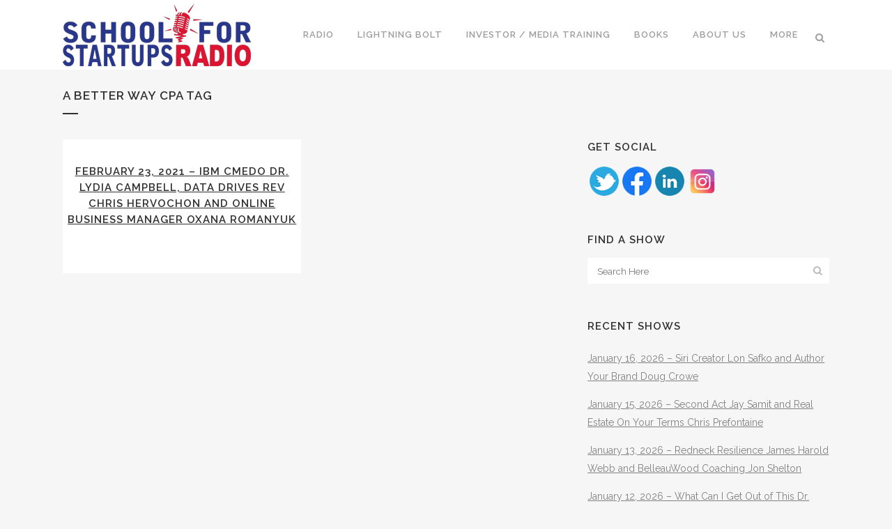

--- FILE ---
content_type: text/html; charset=UTF-8
request_url: https://schoolforstartupsradio.com/tag/a-better-way-cpa/
body_size: 16087
content:
<!DOCTYPE html>
<html lang="en-US">
<head>
	<!-- Global site tag (gtag.js) - Google Analytics -->
<script async src="https://www.googletagmanager.com/gtag/js?id=UA-150834521-1"></script>
<script>
  window.dataLayer = window.dataLayer || [];
  function gtag(){dataLayer.push(arguments);}
  gtag('js', new Date());

  gtag('config', 'UA-150834521-1');
</script>

	<meta charset="UTF-8" />
	
	<title>A better way CPA Archives - School for Startups Radio</title>

	
			
						<meta name="viewport" content="width=device-width,initial-scale=1,user-scalable=no">
		
	<link rel="profile" href="https://gmpg.org/xfn/11" />
	<link rel="pingback" href="https://schoolforstartupsradio.com/xmlrpc.php" />
            <link rel="shortcut icon" type="image/x-icon" href="https://schoolforstartupsradio.com/wp-content/uploads/school-for-startups-radio-favicon.png">
        <link rel="apple-touch-icon" href="https://schoolforstartupsradio.com/wp-content/uploads/school-for-startups-radio-favicon.png"/>
    	            <script data-cfasync="false">
                window._EPYT_ = window._EPYT_ || {
                    ajaxurl: "https://schoolforstartupsradio.com/wp-admin/admin-ajax.php",
                    security: "2d452784da",
                    gallery_scrolloffset: 20,
                    eppathtoscripts: "https://schoolforstartupsradio.com/wp-content/plugins/youtube-embed-plus/scripts/",
                    eppath: "https://schoolforstartupsradio.com/wp-content/plugins/youtube-embed-plus/",
                    epresponsiveselector: ["iframe.__youtube_prefs_widget__"],
                    version: "14.2.3.2",
                    epdovol: true,
                    evselector: 'iframe.__youtube_prefs__[src]',
                    ajax_compat: false,
                    maxres_facade: 'eager',
                    ytapi_load: 'always',
                    pause_others: false,
                    facade_mode: false,
                    not_live_on_channel: false,
                    stopMobileBuffer: true                };</script>
            <link href='//fonts.googleapis.com/css?family=Raleway:100,200,300,400,500,600,700,800,900,300italic,400italic,700italic' rel='stylesheet' type='text/css'>
<script type="application/javascript">var QodeAjaxUrl = "https://schoolforstartupsradio.com/wp-admin/admin-ajax.php"</script><meta name='robots' content='max-image-preview:large' />

<!-- This site is optimized with the Yoast SEO Premium plugin v11.3 - https://yoast.com/wordpress/plugins/seo/ -->
<meta name="robots" content="noindex,follow"/>
<meta property="og:locale" content="en_US" />
<meta property="og:type" content="object" />
<meta property="og:title" content="A better way CPA Archives - School for Startups Radio" />
<meta property="og:url" content="https://schoolforstartupsradio.com/tag/a-better-way-cpa/" />
<meta property="og:site_name" content="School for Startups Radio" />
<meta name="twitter:card" content="summary_large_image" />
<meta name="twitter:title" content="A better way CPA Archives - School for Startups Radio" />
<meta name="twitter:site" content="@entrepreneurjim" />
<script type='application/ld+json' class='yoast-schema-graph yoast-schema-graph--main'>{"@context":"https://schema.org","@graph":[{"@type":"Organization","@id":"https://schoolforstartupsradio.com/#organization","name":"","url":"https://schoolforstartupsradio.com/","sameAs":["https://twitter.com/entrepreneurjim"]},{"@type":"WebSite","@id":"https://schoolforstartupsradio.com/#website","url":"https://schoolforstartupsradio.com/","name":"School for Startups Radio","publisher":{"@id":"https://schoolforstartupsradio.com/#organization"},"potentialAction":{"@type":"SearchAction","target":"https://schoolforstartupsradio.com/?s={search_term_string}","query-input":"required name=search_term_string"}},{"@type":"CollectionPage","@id":"https://schoolforstartupsradio.com/tag/a-better-way-cpa/#webpage","url":"https://schoolforstartupsradio.com/tag/a-better-way-cpa/","inLanguage":"en-US","name":"A better way CPA Archives - School for Startups Radio","isPartOf":{"@id":"https://schoolforstartupsradio.com/#website"}}]}</script>
<!-- / Yoast SEO Premium plugin. -->

<link rel="alternate" type="application/rss+xml" title="School for Startups Radio &raquo; Feed" href="https://schoolforstartupsradio.com/feed/" />
<link rel="alternate" type="application/rss+xml" title="School for Startups Radio &raquo; Comments Feed" href="https://schoolforstartupsradio.com/comments/feed/" />
<link rel="alternate" type="application/rss+xml" title="School for Startups Radio &raquo; A better way CPA Tag Feed" href="https://schoolforstartupsradio.com/tag/a-better-way-cpa/feed/" />
<style id='wp-img-auto-sizes-contain-inline-css' type='text/css'>
img:is([sizes=auto i],[sizes^="auto," i]){contain-intrinsic-size:3000px 1500px}
/*# sourceURL=wp-img-auto-sizes-contain-inline-css */
</style>
<link rel='stylesheet' id='mb.miniAudioPlayer.css-css' href='https://schoolforstartupsradio.com/wp-content/plugins/wp-miniaudioplayer/css/miniplayer.css?ver=1.9.7' type='text/css' media='screen' />
<link rel='stylesheet' id='jquery.prettyphoto-css' href='https://schoolforstartupsradio.com/wp-content/plugins/wp-video-lightbox/css/prettyPhoto.css?ver=6.9' type='text/css' media='all' />
<link rel='stylesheet' id='video-lightbox-css' href='https://schoolforstartupsradio.com/wp-content/plugins/wp-video-lightbox/wp-video-lightbox.css?ver=6.9' type='text/css' media='all' />
<style id='wp-emoji-styles-inline-css' type='text/css'>

	img.wp-smiley, img.emoji {
		display: inline !important;
		border: none !important;
		box-shadow: none !important;
		height: 1em !important;
		width: 1em !important;
		margin: 0 0.07em !important;
		vertical-align: -0.1em !important;
		background: none !important;
		padding: 0 !important;
	}
/*# sourceURL=wp-emoji-styles-inline-css */
</style>
<style id='wp-block-library-inline-css' type='text/css'>
:root{--wp-block-synced-color:#7a00df;--wp-block-synced-color--rgb:122,0,223;--wp-bound-block-color:var(--wp-block-synced-color);--wp-editor-canvas-background:#ddd;--wp-admin-theme-color:#007cba;--wp-admin-theme-color--rgb:0,124,186;--wp-admin-theme-color-darker-10:#006ba1;--wp-admin-theme-color-darker-10--rgb:0,107,160.5;--wp-admin-theme-color-darker-20:#005a87;--wp-admin-theme-color-darker-20--rgb:0,90,135;--wp-admin-border-width-focus:2px}@media (min-resolution:192dpi){:root{--wp-admin-border-width-focus:1.5px}}.wp-element-button{cursor:pointer}:root .has-very-light-gray-background-color{background-color:#eee}:root .has-very-dark-gray-background-color{background-color:#313131}:root .has-very-light-gray-color{color:#eee}:root .has-very-dark-gray-color{color:#313131}:root .has-vivid-green-cyan-to-vivid-cyan-blue-gradient-background{background:linear-gradient(135deg,#00d084,#0693e3)}:root .has-purple-crush-gradient-background{background:linear-gradient(135deg,#34e2e4,#4721fb 50%,#ab1dfe)}:root .has-hazy-dawn-gradient-background{background:linear-gradient(135deg,#faaca8,#dad0ec)}:root .has-subdued-olive-gradient-background{background:linear-gradient(135deg,#fafae1,#67a671)}:root .has-atomic-cream-gradient-background{background:linear-gradient(135deg,#fdd79a,#004a59)}:root .has-nightshade-gradient-background{background:linear-gradient(135deg,#330968,#31cdcf)}:root .has-midnight-gradient-background{background:linear-gradient(135deg,#020381,#2874fc)}:root{--wp--preset--font-size--normal:16px;--wp--preset--font-size--huge:42px}.has-regular-font-size{font-size:1em}.has-larger-font-size{font-size:2.625em}.has-normal-font-size{font-size:var(--wp--preset--font-size--normal)}.has-huge-font-size{font-size:var(--wp--preset--font-size--huge)}.has-text-align-center{text-align:center}.has-text-align-left{text-align:left}.has-text-align-right{text-align:right}.has-fit-text{white-space:nowrap!important}#end-resizable-editor-section{display:none}.aligncenter{clear:both}.items-justified-left{justify-content:flex-start}.items-justified-center{justify-content:center}.items-justified-right{justify-content:flex-end}.items-justified-space-between{justify-content:space-between}.screen-reader-text{border:0;clip-path:inset(50%);height:1px;margin:-1px;overflow:hidden;padding:0;position:absolute;width:1px;word-wrap:normal!important}.screen-reader-text:focus{background-color:#ddd;clip-path:none;color:#444;display:block;font-size:1em;height:auto;left:5px;line-height:normal;padding:15px 23px 14px;text-decoration:none;top:5px;width:auto;z-index:100000}html :where(.has-border-color){border-style:solid}html :where([style*=border-top-color]){border-top-style:solid}html :where([style*=border-right-color]){border-right-style:solid}html :where([style*=border-bottom-color]){border-bottom-style:solid}html :where([style*=border-left-color]){border-left-style:solid}html :where([style*=border-width]){border-style:solid}html :where([style*=border-top-width]){border-top-style:solid}html :where([style*=border-right-width]){border-right-style:solid}html :where([style*=border-bottom-width]){border-bottom-style:solid}html :where([style*=border-left-width]){border-left-style:solid}html :where(img[class*=wp-image-]){height:auto;max-width:100%}:where(figure){margin:0 0 1em}html :where(.is-position-sticky){--wp-admin--admin-bar--position-offset:var(--wp-admin--admin-bar--height,0px)}@media screen and (max-width:600px){html :where(.is-position-sticky){--wp-admin--admin-bar--position-offset:0px}}

/*# sourceURL=wp-block-library-inline-css */
</style><style id='wp-block-heading-inline-css' type='text/css'>
h1:where(.wp-block-heading).has-background,h2:where(.wp-block-heading).has-background,h3:where(.wp-block-heading).has-background,h4:where(.wp-block-heading).has-background,h5:where(.wp-block-heading).has-background,h6:where(.wp-block-heading).has-background{padding:1.25em 2.375em}h1.has-text-align-left[style*=writing-mode]:where([style*=vertical-lr]),h1.has-text-align-right[style*=writing-mode]:where([style*=vertical-rl]),h2.has-text-align-left[style*=writing-mode]:where([style*=vertical-lr]),h2.has-text-align-right[style*=writing-mode]:where([style*=vertical-rl]),h3.has-text-align-left[style*=writing-mode]:where([style*=vertical-lr]),h3.has-text-align-right[style*=writing-mode]:where([style*=vertical-rl]),h4.has-text-align-left[style*=writing-mode]:where([style*=vertical-lr]),h4.has-text-align-right[style*=writing-mode]:where([style*=vertical-rl]),h5.has-text-align-left[style*=writing-mode]:where([style*=vertical-lr]),h5.has-text-align-right[style*=writing-mode]:where([style*=vertical-rl]),h6.has-text-align-left[style*=writing-mode]:where([style*=vertical-lr]),h6.has-text-align-right[style*=writing-mode]:where([style*=vertical-rl]){rotate:180deg}
/*# sourceURL=https://schoolforstartupsradio.com/wp-includes/blocks/heading/style.min.css */
</style>
<style id='wp-block-columns-inline-css' type='text/css'>
.wp-block-columns{box-sizing:border-box;display:flex;flex-wrap:wrap!important}@media (min-width:782px){.wp-block-columns{flex-wrap:nowrap!important}}.wp-block-columns{align-items:normal!important}.wp-block-columns.are-vertically-aligned-top{align-items:flex-start}.wp-block-columns.are-vertically-aligned-center{align-items:center}.wp-block-columns.are-vertically-aligned-bottom{align-items:flex-end}@media (max-width:781px){.wp-block-columns:not(.is-not-stacked-on-mobile)>.wp-block-column{flex-basis:100%!important}}@media (min-width:782px){.wp-block-columns:not(.is-not-stacked-on-mobile)>.wp-block-column{flex-basis:0;flex-grow:1}.wp-block-columns:not(.is-not-stacked-on-mobile)>.wp-block-column[style*=flex-basis]{flex-grow:0}}.wp-block-columns.is-not-stacked-on-mobile{flex-wrap:nowrap!important}.wp-block-columns.is-not-stacked-on-mobile>.wp-block-column{flex-basis:0;flex-grow:1}.wp-block-columns.is-not-stacked-on-mobile>.wp-block-column[style*=flex-basis]{flex-grow:0}:where(.wp-block-columns){margin-bottom:1.75em}:where(.wp-block-columns.has-background){padding:1.25em 2.375em}.wp-block-column{flex-grow:1;min-width:0;overflow-wrap:break-word;word-break:break-word}.wp-block-column.is-vertically-aligned-top{align-self:flex-start}.wp-block-column.is-vertically-aligned-center{align-self:center}.wp-block-column.is-vertically-aligned-bottom{align-self:flex-end}.wp-block-column.is-vertically-aligned-stretch{align-self:stretch}.wp-block-column.is-vertically-aligned-bottom,.wp-block-column.is-vertically-aligned-center,.wp-block-column.is-vertically-aligned-top{width:100%}
/*# sourceURL=https://schoolforstartupsradio.com/wp-includes/blocks/columns/style.min.css */
</style>
<style id='wp-block-paragraph-inline-css' type='text/css'>
.is-small-text{font-size:.875em}.is-regular-text{font-size:1em}.is-large-text{font-size:2.25em}.is-larger-text{font-size:3em}.has-drop-cap:not(:focus):first-letter{float:left;font-size:8.4em;font-style:normal;font-weight:100;line-height:.68;margin:.05em .1em 0 0;text-transform:uppercase}body.rtl .has-drop-cap:not(:focus):first-letter{float:none;margin-left:.1em}p.has-drop-cap.has-background{overflow:hidden}:root :where(p.has-background){padding:1.25em 2.375em}:where(p.has-text-color:not(.has-link-color)) a{color:inherit}p.has-text-align-left[style*="writing-mode:vertical-lr"],p.has-text-align-right[style*="writing-mode:vertical-rl"]{rotate:180deg}
/*# sourceURL=https://schoolforstartupsradio.com/wp-includes/blocks/paragraph/style.min.css */
</style>
<style id='global-styles-inline-css' type='text/css'>
:root{--wp--preset--aspect-ratio--square: 1;--wp--preset--aspect-ratio--4-3: 4/3;--wp--preset--aspect-ratio--3-4: 3/4;--wp--preset--aspect-ratio--3-2: 3/2;--wp--preset--aspect-ratio--2-3: 2/3;--wp--preset--aspect-ratio--16-9: 16/9;--wp--preset--aspect-ratio--9-16: 9/16;--wp--preset--color--black: #000000;--wp--preset--color--cyan-bluish-gray: #abb8c3;--wp--preset--color--white: #ffffff;--wp--preset--color--pale-pink: #f78da7;--wp--preset--color--vivid-red: #cf2e2e;--wp--preset--color--luminous-vivid-orange: #ff6900;--wp--preset--color--luminous-vivid-amber: #fcb900;--wp--preset--color--light-green-cyan: #7bdcb5;--wp--preset--color--vivid-green-cyan: #00d084;--wp--preset--color--pale-cyan-blue: #8ed1fc;--wp--preset--color--vivid-cyan-blue: #0693e3;--wp--preset--color--vivid-purple: #9b51e0;--wp--preset--gradient--vivid-cyan-blue-to-vivid-purple: linear-gradient(135deg,rgb(6,147,227) 0%,rgb(155,81,224) 100%);--wp--preset--gradient--light-green-cyan-to-vivid-green-cyan: linear-gradient(135deg,rgb(122,220,180) 0%,rgb(0,208,130) 100%);--wp--preset--gradient--luminous-vivid-amber-to-luminous-vivid-orange: linear-gradient(135deg,rgb(252,185,0) 0%,rgb(255,105,0) 100%);--wp--preset--gradient--luminous-vivid-orange-to-vivid-red: linear-gradient(135deg,rgb(255,105,0) 0%,rgb(207,46,46) 100%);--wp--preset--gradient--very-light-gray-to-cyan-bluish-gray: linear-gradient(135deg,rgb(238,238,238) 0%,rgb(169,184,195) 100%);--wp--preset--gradient--cool-to-warm-spectrum: linear-gradient(135deg,rgb(74,234,220) 0%,rgb(151,120,209) 20%,rgb(207,42,186) 40%,rgb(238,44,130) 60%,rgb(251,105,98) 80%,rgb(254,248,76) 100%);--wp--preset--gradient--blush-light-purple: linear-gradient(135deg,rgb(255,206,236) 0%,rgb(152,150,240) 100%);--wp--preset--gradient--blush-bordeaux: linear-gradient(135deg,rgb(254,205,165) 0%,rgb(254,45,45) 50%,rgb(107,0,62) 100%);--wp--preset--gradient--luminous-dusk: linear-gradient(135deg,rgb(255,203,112) 0%,rgb(199,81,192) 50%,rgb(65,88,208) 100%);--wp--preset--gradient--pale-ocean: linear-gradient(135deg,rgb(255,245,203) 0%,rgb(182,227,212) 50%,rgb(51,167,181) 100%);--wp--preset--gradient--electric-grass: linear-gradient(135deg,rgb(202,248,128) 0%,rgb(113,206,126) 100%);--wp--preset--gradient--midnight: linear-gradient(135deg,rgb(2,3,129) 0%,rgb(40,116,252) 100%);--wp--preset--font-size--small: 13px;--wp--preset--font-size--medium: 20px;--wp--preset--font-size--large: 36px;--wp--preset--font-size--x-large: 42px;--wp--preset--spacing--20: 0.44rem;--wp--preset--spacing--30: 0.67rem;--wp--preset--spacing--40: 1rem;--wp--preset--spacing--50: 1.5rem;--wp--preset--spacing--60: 2.25rem;--wp--preset--spacing--70: 3.38rem;--wp--preset--spacing--80: 5.06rem;--wp--preset--shadow--natural: 6px 6px 9px rgba(0, 0, 0, 0.2);--wp--preset--shadow--deep: 12px 12px 50px rgba(0, 0, 0, 0.4);--wp--preset--shadow--sharp: 6px 6px 0px rgba(0, 0, 0, 0.2);--wp--preset--shadow--outlined: 6px 6px 0px -3px rgb(255, 255, 255), 6px 6px rgb(0, 0, 0);--wp--preset--shadow--crisp: 6px 6px 0px rgb(0, 0, 0);}:where(.is-layout-flex){gap: 0.5em;}:where(.is-layout-grid){gap: 0.5em;}body .is-layout-flex{display: flex;}.is-layout-flex{flex-wrap: wrap;align-items: center;}.is-layout-flex > :is(*, div){margin: 0;}body .is-layout-grid{display: grid;}.is-layout-grid > :is(*, div){margin: 0;}:where(.wp-block-columns.is-layout-flex){gap: 2em;}:where(.wp-block-columns.is-layout-grid){gap: 2em;}:where(.wp-block-post-template.is-layout-flex){gap: 1.25em;}:where(.wp-block-post-template.is-layout-grid){gap: 1.25em;}.has-black-color{color: var(--wp--preset--color--black) !important;}.has-cyan-bluish-gray-color{color: var(--wp--preset--color--cyan-bluish-gray) !important;}.has-white-color{color: var(--wp--preset--color--white) !important;}.has-pale-pink-color{color: var(--wp--preset--color--pale-pink) !important;}.has-vivid-red-color{color: var(--wp--preset--color--vivid-red) !important;}.has-luminous-vivid-orange-color{color: var(--wp--preset--color--luminous-vivid-orange) !important;}.has-luminous-vivid-amber-color{color: var(--wp--preset--color--luminous-vivid-amber) !important;}.has-light-green-cyan-color{color: var(--wp--preset--color--light-green-cyan) !important;}.has-vivid-green-cyan-color{color: var(--wp--preset--color--vivid-green-cyan) !important;}.has-pale-cyan-blue-color{color: var(--wp--preset--color--pale-cyan-blue) !important;}.has-vivid-cyan-blue-color{color: var(--wp--preset--color--vivid-cyan-blue) !important;}.has-vivid-purple-color{color: var(--wp--preset--color--vivid-purple) !important;}.has-black-background-color{background-color: var(--wp--preset--color--black) !important;}.has-cyan-bluish-gray-background-color{background-color: var(--wp--preset--color--cyan-bluish-gray) !important;}.has-white-background-color{background-color: var(--wp--preset--color--white) !important;}.has-pale-pink-background-color{background-color: var(--wp--preset--color--pale-pink) !important;}.has-vivid-red-background-color{background-color: var(--wp--preset--color--vivid-red) !important;}.has-luminous-vivid-orange-background-color{background-color: var(--wp--preset--color--luminous-vivid-orange) !important;}.has-luminous-vivid-amber-background-color{background-color: var(--wp--preset--color--luminous-vivid-amber) !important;}.has-light-green-cyan-background-color{background-color: var(--wp--preset--color--light-green-cyan) !important;}.has-vivid-green-cyan-background-color{background-color: var(--wp--preset--color--vivid-green-cyan) !important;}.has-pale-cyan-blue-background-color{background-color: var(--wp--preset--color--pale-cyan-blue) !important;}.has-vivid-cyan-blue-background-color{background-color: var(--wp--preset--color--vivid-cyan-blue) !important;}.has-vivid-purple-background-color{background-color: var(--wp--preset--color--vivid-purple) !important;}.has-black-border-color{border-color: var(--wp--preset--color--black) !important;}.has-cyan-bluish-gray-border-color{border-color: var(--wp--preset--color--cyan-bluish-gray) !important;}.has-white-border-color{border-color: var(--wp--preset--color--white) !important;}.has-pale-pink-border-color{border-color: var(--wp--preset--color--pale-pink) !important;}.has-vivid-red-border-color{border-color: var(--wp--preset--color--vivid-red) !important;}.has-luminous-vivid-orange-border-color{border-color: var(--wp--preset--color--luminous-vivid-orange) !important;}.has-luminous-vivid-amber-border-color{border-color: var(--wp--preset--color--luminous-vivid-amber) !important;}.has-light-green-cyan-border-color{border-color: var(--wp--preset--color--light-green-cyan) !important;}.has-vivid-green-cyan-border-color{border-color: var(--wp--preset--color--vivid-green-cyan) !important;}.has-pale-cyan-blue-border-color{border-color: var(--wp--preset--color--pale-cyan-blue) !important;}.has-vivid-cyan-blue-border-color{border-color: var(--wp--preset--color--vivid-cyan-blue) !important;}.has-vivid-purple-border-color{border-color: var(--wp--preset--color--vivid-purple) !important;}.has-vivid-cyan-blue-to-vivid-purple-gradient-background{background: var(--wp--preset--gradient--vivid-cyan-blue-to-vivid-purple) !important;}.has-light-green-cyan-to-vivid-green-cyan-gradient-background{background: var(--wp--preset--gradient--light-green-cyan-to-vivid-green-cyan) !important;}.has-luminous-vivid-amber-to-luminous-vivid-orange-gradient-background{background: var(--wp--preset--gradient--luminous-vivid-amber-to-luminous-vivid-orange) !important;}.has-luminous-vivid-orange-to-vivid-red-gradient-background{background: var(--wp--preset--gradient--luminous-vivid-orange-to-vivid-red) !important;}.has-very-light-gray-to-cyan-bluish-gray-gradient-background{background: var(--wp--preset--gradient--very-light-gray-to-cyan-bluish-gray) !important;}.has-cool-to-warm-spectrum-gradient-background{background: var(--wp--preset--gradient--cool-to-warm-spectrum) !important;}.has-blush-light-purple-gradient-background{background: var(--wp--preset--gradient--blush-light-purple) !important;}.has-blush-bordeaux-gradient-background{background: var(--wp--preset--gradient--blush-bordeaux) !important;}.has-luminous-dusk-gradient-background{background: var(--wp--preset--gradient--luminous-dusk) !important;}.has-pale-ocean-gradient-background{background: var(--wp--preset--gradient--pale-ocean) !important;}.has-electric-grass-gradient-background{background: var(--wp--preset--gradient--electric-grass) !important;}.has-midnight-gradient-background{background: var(--wp--preset--gradient--midnight) !important;}.has-small-font-size{font-size: var(--wp--preset--font-size--small) !important;}.has-medium-font-size{font-size: var(--wp--preset--font-size--medium) !important;}.has-large-font-size{font-size: var(--wp--preset--font-size--large) !important;}.has-x-large-font-size{font-size: var(--wp--preset--font-size--x-large) !important;}
:where(.wp-block-columns.is-layout-flex){gap: 2em;}:where(.wp-block-columns.is-layout-grid){gap: 2em;}
/*# sourceURL=global-styles-inline-css */
</style>
<style id='core-block-supports-inline-css' type='text/css'>
.wp-container-core-columns-is-layout-9d6595d7{flex-wrap:nowrap;}
/*# sourceURL=core-block-supports-inline-css */
</style>

<style id='classic-theme-styles-inline-css' type='text/css'>
/*! This file is auto-generated */
.wp-block-button__link{color:#fff;background-color:#32373c;border-radius:9999px;box-shadow:none;text-decoration:none;padding:calc(.667em + 2px) calc(1.333em + 2px);font-size:1.125em}.wp-block-file__button{background:#32373c;color:#fff;text-decoration:none}
/*# sourceURL=/wp-includes/css/classic-themes.min.css */
</style>
<link rel='stylesheet' id='wp-components-css' href='https://schoolforstartupsradio.com/wp-includes/css/dist/components/style.min.css?ver=6.9' type='text/css' media='all' />
<link rel='stylesheet' id='wp-preferences-css' href='https://schoolforstartupsradio.com/wp-includes/css/dist/preferences/style.min.css?ver=6.9' type='text/css' media='all' />
<link rel='stylesheet' id='wp-block-editor-css' href='https://schoolforstartupsradio.com/wp-includes/css/dist/block-editor/style.min.css?ver=6.9' type='text/css' media='all' />
<link rel='stylesheet' id='popup-maker-block-library-style-css' href='https://schoolforstartupsradio.com/wp-content/plugins/popup-maker/dist/packages/block-library-style.css?ver=dbea705cfafe089d65f1' type='text/css' media='all' />
<link rel='stylesheet' id='acx_smw_widget_style-css' href='https://schoolforstartupsradio.com/wp-content/plugins/acurax-social-media-widget/css/style.css?v=3.2.10&#038;ver=6.9' type='text/css' media='all' />
<link rel='stylesheet' id='contact-form-7-css' href='https://schoolforstartupsradio.com/wp-content/plugins/contact-form-7/includes/css/styles.css?ver=6.1.4' type='text/css' media='all' />
<link rel='stylesheet' id='rs-plugin-settings-css' href='https://schoolforstartupsradio.com/wp-content/plugins/revslider/public/assets/css/settings.css?ver=5.4.6.6' type='text/css' media='all' />
<style id='rs-plugin-settings-inline-css' type='text/css'>
#rs-demo-id {}
/*# sourceURL=rs-plugin-settings-inline-css */
</style>
<link rel='stylesheet' id='default_style-css' href='https://schoolforstartupsradio.com/wp-content/themes/bridge/style.css?ver=6.9' type='text/css' media='all' />
<link rel='stylesheet' id='qode_font_awesome-css' href='https://schoolforstartupsradio.com/wp-content/themes/bridge/css/font-awesome/css/font-awesome.min.css?ver=6.9' type='text/css' media='all' />
<link rel='stylesheet' id='qode_font_elegant-css' href='https://schoolforstartupsradio.com/wp-content/themes/bridge/css/elegant-icons/style.min.css?ver=6.9' type='text/css' media='all' />
<link rel='stylesheet' id='qode_linea_icons-css' href='https://schoolforstartupsradio.com/wp-content/themes/bridge/css/linea-icons/style.css?ver=6.9' type='text/css' media='all' />
<link rel='stylesheet' id='qode_dripicons-css' href='https://schoolforstartupsradio.com/wp-content/themes/bridge/css/dripicons/dripicons.css?ver=6.9' type='text/css' media='all' />
<link rel='stylesheet' id='stylesheet-css' href='https://schoolforstartupsradio.com/wp-content/themes/bridge/css/stylesheet.min.css?ver=6.9' type='text/css' media='all' />
<style id='stylesheet-inline-css' type='text/css'>
 .archive.disabled_footer_top .footer_top_holder, .archive.disabled_footer_bottom .footer_bottom_holder { display: none;}


/*# sourceURL=stylesheet-inline-css */
</style>
<link rel='stylesheet' id='qode_print-css' href='https://schoolforstartupsradio.com/wp-content/themes/bridge/css/print.css?ver=6.9' type='text/css' media='all' />
<link rel='stylesheet' id='mac_stylesheet-css' href='https://schoolforstartupsradio.com/wp-content/themes/bridge/css/mac_stylesheet.css?ver=6.9' type='text/css' media='all' />
<link rel='stylesheet' id='webkit-css' href='https://schoolforstartupsradio.com/wp-content/themes/bridge/css/webkit_stylesheet.css?ver=6.9' type='text/css' media='all' />
<link rel='stylesheet' id='style_dynamic-css' href='https://schoolforstartupsradio.com/wp-content/themes/bridge/css/style_dynamic.css?ver=1668056013' type='text/css' media='all' />
<link rel='stylesheet' id='responsive-css' href='https://schoolforstartupsradio.com/wp-content/themes/bridge/css/responsive.min.css?ver=6.9' type='text/css' media='all' />
<link rel='stylesheet' id='style_dynamic_responsive-css' href='https://schoolforstartupsradio.com/wp-content/themes/bridge/css/style_dynamic_responsive.css?ver=1668056013' type='text/css' media='all' />
<link rel='stylesheet' id='js_composer_front-css' href='https://schoolforstartupsradio.com/wp-content/plugins/js_composer/assets/css/js_composer.min.css?ver=6.10.0' type='text/css' media='all' />
<link rel='stylesheet' id='custom_css-css' href='https://schoolforstartupsradio.com/wp-content/themes/bridge/css/custom_css.css?ver=1668056013' type='text/css' media='all' />
<link rel='stylesheet' id='fwdmsp_msp_css-css' href='https://schoolforstartupsradio.com/wp-content/plugins/fwdmsp/css/fwdmsp.css?ver=7.2' type='text/css' media='all' />
<link rel='stylesheet' id='__EPYT__style-css' href='https://schoolforstartupsradio.com/wp-content/plugins/youtube-embed-plus/styles/ytprefs.min.css?ver=14.2.3.2' type='text/css' media='all' />
<style id='__EPYT__style-inline-css' type='text/css'>

                .epyt-gallery-thumb {
                        width: 33.333%;
                }
                
/*# sourceURL=__EPYT__style-inline-css */
</style>
            <script data-cfasync="false">
                window._EPYT_ = window._EPYT_ || {
                    ajaxurl: "https://schoolforstartupsradio.com/wp-admin/admin-ajax.php",
                    security: "2d452784da",
                    gallery_scrolloffset: 20,
                    eppathtoscripts: "https://schoolforstartupsradio.com/wp-content/plugins/youtube-embed-plus/scripts/",
                    eppath: "https://schoolforstartupsradio.com/wp-content/plugins/youtube-embed-plus/",
                    epresponsiveselector: ["iframe.__youtube_prefs_widget__"],
                    version: "14.2.3.2",
                    epdovol: true,
                    evselector: 'iframe.__youtube_prefs__[src]',
                    ajax_compat: false,
                    maxres_facade: 'eager',
                    ytapi_load: 'always',
                    pause_others: false,
                    facade_mode: false,
                    not_live_on_channel: false,
                    stopMobileBuffer: true                };</script>
            <script type="text/javascript" src="https://schoolforstartupsradio.com/wp-includes/js/jquery/jquery.min.js?ver=3.7.1" id="jquery-core-js"></script>
<script type="text/javascript" src="https://schoolforstartupsradio.com/wp-includes/js/jquery/jquery-migrate.min.js?ver=3.4.1" id="jquery-migrate-js"></script>
<script type="text/javascript" src="https://schoolforstartupsradio.com/wp-content/plugins/wp-miniaudioplayer/js/jquery.mb.miniAudioPlayer.js?ver=1.9.7" id="mb.miniAudioPlayer-js"></script>
<script type="text/javascript" src="https://schoolforstartupsradio.com/wp-content/plugins/wp-miniaudioplayer/js/map_overwrite_default_me.js?ver=1.9.7" id="map_overwrite_default_me-js"></script>
<script type="text/javascript" src="https://schoolforstartupsradio.com/wp-content/plugins/wp-video-lightbox/js/jquery.prettyPhoto.js?ver=3.1.6" id="jquery.prettyphoto-js"></script>
<script type="text/javascript" id="video-lightbox-js-extra">
/* <![CDATA[ */
var vlpp_vars = {"prettyPhoto_rel":"wp-video-lightbox","animation_speed":"fast","slideshow":"5000","autoplay_slideshow":"false","opacity":"0.80","show_title":"true","allow_resize":"true","allow_expand":"true","default_width":"640","default_height":"480","counter_separator_label":"/","theme":"pp_default","horizontal_padding":"20","hideflash":"false","wmode":"opaque","autoplay":"false","modal":"false","deeplinking":"false","overlay_gallery":"true","overlay_gallery_max":"30","keyboard_shortcuts":"true","ie6_fallback":"true"};
//# sourceURL=video-lightbox-js-extra
/* ]]> */
</script>
<script type="text/javascript" src="https://schoolforstartupsradio.com/wp-content/plugins/wp-video-lightbox/js/video-lightbox.js?ver=3.1.6" id="video-lightbox-js"></script>
<script type="text/javascript" src="https://schoolforstartupsradio.com/wp-content/plugins/revslider/public/assets/js/jquery.themepunch.tools.min.js?ver=5.4.6.6" id="tp-tools-js"></script>
<script type="text/javascript" src="https://schoolforstartupsradio.com/wp-content/plugins/revslider/public/assets/js/jquery.themepunch.revolution.min.js?ver=5.4.6.6" id="revmin-js"></script>
<script type="text/javascript" src="https://schoolforstartupsradio.com/wp-content/plugins/youtube-embed-plus/scripts/ytprefs.min.js?ver=14.2.3.2" id="__ytprefs__-js"></script>
<link rel="https://api.w.org/" href="https://schoolforstartupsradio.com/wp-json/" /><link rel="alternate" title="JSON" type="application/json" href="https://schoolforstartupsradio.com/wp-json/wp/v2/tags/6763" /><link rel="EditURI" type="application/rsd+xml" title="RSD" href="https://schoolforstartupsradio.com/xmlrpc.php?rsd" />
<meta name="generator" content="WordPress 6.9" />



<!-- Starting Styles For Social Media Icon From Acurax International www.acurax.com -->
<style type='text/css'>
#acx_social_widget img 
{
width: 32px; 
}
#acx_social_widget 
{
min-width:0px; 
position: static; 
}
</style>
<!-- Ending Styles For Social Media Icon From Acurax International www.acurax.com -->




<!-- start miniAudioPlayer custom CSS -->

<style id="map_custom_css">
       /* DO NOT REMOVE OR MODIFY */
/*{'skinName': 'mySkin', 'borderRadius': 5, 'main': 'rgb(255, 217, 102)', 'secondary': 'rgb(68, 68, 68)', 'playerPadding': 0}*/
/* END - DO NOT REMOVE OR MODIFY */
/*++++++++++++++++++++++++++++++++++++++++++++++++++
Copyright (c) 2001-2014. Matteo Bicocchi (Pupunzi);
http://pupunzi.com/mb.components/mb.miniAudioPlayer/demo/skinMaker.html

Skin name: mySkin
borderRadius: 5
background: rgb(255, 217, 102)
icons: rgb(68, 68, 68)
border: rgb(55, 55, 55)
borderLeft: rgb(255, 230, 153)
borderRight: rgb(255, 204, 51)
mute: rgba(68, 68, 68, 0.4)
download: rgba(255, 217, 102, 0.4)
downloadHover: rgb(255, 217, 102)
++++++++++++++++++++++++++++++++++++++++++++++++++*/

/* Older browser (IE8) - not supporting rgba() */
.mbMiniPlayer.mySkin .playerTable span{background-color:#ffd966}
.mbMiniPlayer.mySkin .playerTable span.map_play{border-left:1px solid #ffd966;}
.mbMiniPlayer.mySkin .playerTable span.map_volume{border-right:1px solid #ffd966;}
.mbMiniPlayer.mySkin .playerTable span.map_volume.mute{color: #444444;}
.mbMiniPlayer.mySkin .map_download{color: #444444;}
.mbMiniPlayer.mySkin .map_download:hover{color: #444444;}
.mbMiniPlayer.mySkin .playerTable span{color: #444444;}
.mbMiniPlayer.mySkin .playerTable {border: 1px solid #444444 !important;}

/*++++++++++++++++++++++++++++++++++++++++++++++++*/

.mbMiniPlayer.mySkin .playerTable{background-color:transparent; border-radius:5px !important;}
.mbMiniPlayer.mySkin .playerTable span{background-color:rgb(255, 217, 102); padding:3px !important; font-size: 20px;}
.mbMiniPlayer.mySkin .playerTable span.map_time{ font-size: 12px !important; width: 50px !important}
.mbMiniPlayer.mySkin .playerTable span.map_title{ padding:4px !important}
.mbMiniPlayer.mySkin .playerTable span.map_play{border-left:1px solid rgb(255, 204, 51); border-radius:0 4px 4px 0 !important;}
.mbMiniPlayer.mySkin .playerTable span.map_volume{padding-left:6px !important}
.mbMiniPlayer.mySkin .playerTable span.map_volume{border-right:1px solid rgb(255, 230, 153); border-radius:4px 0 0 4px !important;}
.mbMiniPlayer.mySkin .playerTable span.map_volume.mute{color: rgba(68, 68, 68, 0.4);}
.mbMiniPlayer.mySkin .map_download{color: rgba(255, 217, 102, 0.4);}
.mbMiniPlayer.mySkin .map_download:hover{color: rgb(255, 217, 102);}
.mbMiniPlayer.mySkin .playerTable span{color: rgb(68, 68, 68);text-shadow: none!important;}
.mbMiniPlayer.mySkin .playerTable span{color: rgb(68, 68, 68);}
.mbMiniPlayer.mySkin .playerTable {border: 1px solid rgb(55, 55, 55) !important;}
.mbMiniPlayer.mySkin .playerTable span.map_title{color: #000; text-shadow:none!important}
.mbMiniPlayer.mySkin .playerTable .jp-load-bar{background-color:rgba(255, 217, 102, 0.3);}
.mbMiniPlayer.mySkin .playerTable .jp-play-bar{background-color:#ffd966;}
.mbMiniPlayer.mySkin .playerTable span.map_volumeLevel a{background-color:rgb(94, 94, 94); height:80%!important }
.mbMiniPlayer.mySkin .playerTable span.map_volumeLevel a.sel{background-color:#444444;}
.mbMiniPlayer.mySkin  span.map_download{font-size:50px !important;}
/* Wordpress playlist select */
.map_pl_container .pl_item.sel{background-color:#ffd966 !important; color: #444444}
/*++++++++++++++++++++++++++++++++++++++++++++++++*/
       </style>
	
<!-- end miniAudioPlayer custom CSS -->	
<script>
            WP_VIDEO_LIGHTBOX_VERSION="1.9.12";
            WP_VID_LIGHTBOX_URL="https://schoolforstartupsradio.com/wp-content/plugins/wp-video-lightbox";
                        function wpvl_paramReplace(name, string, value) {
                // Find the param with regex
                // Grab the first character in the returned string (should be ? or &)
                // Replace our href string with our new value, passing on the name and delimeter

                var re = new RegExp("[\?&]" + name + "=([^&#]*)");
                var matches = re.exec(string);
                var newString;

                if (matches === null) {
                    // if there are no params, append the parameter
                    newString = string + '?' + name + '=' + value;
                } else {
                    var delimeter = matches[0].charAt(0);
                    newString = string.replace(re, delimeter + name + "=" + value);
                }
                return newString;
            }
            </script><meta name="generator" content="Powered by WPBakery Page Builder - drag and drop page builder for WordPress."/>
<meta name="generator" content="Powered by Slider Revolution 5.4.6.6 - responsive, Mobile-Friendly Slider Plugin for WordPress with comfortable drag and drop interface." />
<script type="text/javascript">function setREVStartSize(e){
				document.addEventListener("DOMContentLoaded", function() {
					try{ e.c=jQuery(e.c);var i=jQuery(window).width(),t=9999,r=0,n=0,l=0,f=0,s=0,h=0;
						if(e.responsiveLevels&&(jQuery.each(e.responsiveLevels,function(e,f){f>i&&(t=r=f,l=e),i>f&&f>r&&(r=f,n=e)}),t>r&&(l=n)),f=e.gridheight[l]||e.gridheight[0]||e.gridheight,s=e.gridwidth[l]||e.gridwidth[0]||e.gridwidth,h=i/s,h=h>1?1:h,f=Math.round(h*f),"fullscreen"==e.sliderLayout){var u=(e.c.width(),jQuery(window).height());if(void 0!=e.fullScreenOffsetContainer){var c=e.fullScreenOffsetContainer.split(",");if (c) jQuery.each(c,function(e,i){u=jQuery(i).length>0?u-jQuery(i).outerHeight(!0):u}),e.fullScreenOffset.split("%").length>1&&void 0!=e.fullScreenOffset&&e.fullScreenOffset.length>0?u-=jQuery(window).height()*parseInt(e.fullScreenOffset,0)/100:void 0!=e.fullScreenOffset&&e.fullScreenOffset.length>0&&(u-=parseInt(e.fullScreenOffset,0))}f=u}else void 0!=e.minHeight&&f<e.minHeight&&(f=e.minHeight);e.c.closest(".rev_slider_wrapper").css({height:f})					
					}catch(d){console.log("Failure at Presize of Slider:"+d)}
				});
			};</script>
		<style type="text/css" id="wp-custom-css">
			.blog_holder.blog_masonry_date_in_image article .post_text_inner .post_info {
	display:none;
}
.post_excerpt {
	display:none;
}



blockquote {
max-width: 550px;
text-align: center;
margin: 20px;
padding: 20px;
font-family: Arial,Helvetica Neue,Helvetica,sans-serif;
font-size: 16px;
color: #696969;
background: #ccc;
border-left:5px solid #428bca;
}

blockquote::before {
content: "\201C";
display: block;
font-size: 60px;
left: -273px;
top: 2px;
position: relative;
height: 0;
color: #696969
}

blockquote::after {
content: "\201C";
display: block;
font-size: 60px;
left: 271px;
top: 2px;
position: relative;
height: 0;
transform: rotate(180deg);
color: #696969;
}


.accordion-indent .lwa-accordion-title:before {
    left: 10px !important; /* Move arrow inward with the text */
}

.accordion-indent .lwa-accordion-content {
    padding-left: 30px !important;		</style>
		<noscript><style> .wpb_animate_when_almost_visible { opacity: 1; }</style></noscript></head>

<body data-rsssl=1 class="archive tag tag-a-better-way-cpa tag-6763 wp-theme-bridge  qode-theme-ver-13.5 qode-theme-bridge wpb-js-composer js-comp-ver-6.10.0 vc_responsive" itemscope itemtype="http://schema.org/WebPage">


<div class="wrapper">
	<div class="wrapper_inner">

    
    <!-- Google Analytics start -->
        <!-- Google Analytics end -->

	<header class=" scroll_header_top_area  fixed scrolled_not_transparent page_header">
	<div class="header_inner clearfix">
		<form role="search" action="https://schoolforstartupsradio.com/" class="qode_search_form_2" method="get">
	    <div class="container">
        <div class="container_inner clearfix">
							                <div class="form_holder_outer">
                    <div class="form_holder">
                        <input type="text" placeholder="Search" name="s" class="qode_search_field" autocomplete="off" />
                        <a class="qode_search_submit" href="javascript:void(0)">
							<i class="qode_icon_font_awesome fa fa-search " ></i>                        </a>
                    </div>
                </div>
								        </div>
    </div>
</form>		<div class="header_top_bottom_holder">
			
			<div class="header_bottom clearfix" style='' >
								<div class="container">
					<div class="container_inner clearfix">
																				<div class="header_inner_left">
																	<div class="mobile_menu_button">
		<span>
			<i class="qode_icon_font_awesome fa fa-bars " ></i>		</span>
	</div>
								<div class="logo_wrapper" >
	<div class="q_logo">
		<a itemprop="url" href="https://schoolforstartupsradio.com/" >
             <img itemprop="image" class="normal" src="https://schoolforstartupsradio.com/wp-content/uploads/school-for-startups-radio-logo.png" alt="Logo"/> 			 <img itemprop="image" class="light" src="https://schoolforstartupsradio.com/wp-content/uploads/school-for-startups-radio-logo.png" alt="Logo"/> 			 <img itemprop="image" class="dark" src="https://schoolforstartupsradio.com/wp-content/uploads/school-for-startups-radio-logo.png" alt="Logo"/> 			 <img itemprop="image" class="sticky" src="https://schoolforstartupsradio.com/wp-content/uploads/school-for-startups-radio-logo.png" alt="Logo"/> 			 <img itemprop="image" class="mobile" src="https://schoolforstartupsradio.com/wp-content/uploads/school-for-startups-radio-logo.png" alt="Logo"/> 					</a>
	</div>
	</div>															</div>
															<div class="header_inner_right">
									<div class="side_menu_button_wrapper right">
																														<div class="side_menu_button">
												<a class="search_button search_slides_from_header_bottom normal" href="javascript:void(0)">
		<i class="qode_icon_font_awesome fa fa-search " ></i>	</a>

																																	</div>
									</div>
								</div>
							
							
							<nav class="main_menu drop_down right">
								<ul id="menu-main-page" class=""><li id="nav-menu-item-204" class="menu-item menu-item-type-post_type menu-item-object-page current_page_parent  narrow"><a href="https://schoolforstartupsradio.com/shows/" class=""><i class="menu_icon blank fa"></i><span>Radio</span><span class="plus"></span></a></li>
<li id="nav-menu-item-74249" class="menu-item menu-item-type-custom menu-item-object-custom  narrow"><a target="_blank" href="https://schoolforstartups.com/lightning-bolt-session/" class=""><i class="menu_icon blank fa"></i><span>Lightning Bolt</span><span class="plus"></span></a></li>
<li id="nav-menu-item-74250" class="menu-item menu-item-type-post_type menu-item-object-page  narrow"><a href="https://schoolforstartupsradio.com/investor-media-training/" class=""><i class="menu_icon blank fa"></i><span>Investor / Media Training</span><span class="plus"></span></a></li>
<li id="nav-menu-item-71832" class="menu-item menu-item-type-custom menu-item-object-custom  narrow"><a target="_blank" href="https://realenvironmentalist.com/books-by-jim-beach/" class=""><i class="menu_icon blank fa"></i><span>Books</span><span class="plus"></span></a></li>
<li id="nav-menu-item-205" class="menu-item menu-item-type-post_type menu-item-object-page menu-item-has-children  has_sub narrow"><a href="https://schoolforstartupsradio.com/about-us/" class=""><i class="menu_icon blank fa"></i><span>About Us</span><span class="plus"></span></a>
<div class="second"><div class="inner"><ul>
	<li id="nav-menu-item-27095" class="menu-item menu-item-type-post_type menu-item-object-page "><a href="https://schoolforstartupsradio.com/about-us/" class=""><i class="menu_icon blank fa"></i><span>About Us</span><span class="plus"></span></a></li>
	<li id="nav-menu-item-49005" class="menu-item menu-item-type-post_type menu-item-object-page "><a href="https://schoolforstartupsradio.com/being-a-guest/" class=""><i class="menu_icon blank fa"></i><span>Being a Guest</span><span class="plus"></span></a></li>
	<li id="nav-menu-item-74716" class="menu-item menu-item-type-post_type menu-item-object-page "><a href="https://schoolforstartupsradio.com/show-index/" class=""><i class="menu_icon blank fa"></i><span>Index</span><span class="plus"></span></a></li>
	<li id="nav-menu-item-27117" class="menu-item menu-item-type-post_type menu-item-object-page "><a href="https://schoolforstartupsradio.com/famous-guests/" class=""><i class="menu_icon blank fa"></i><span>Famous Guests</span><span class="plus"></span></a></li>
	<li id="nav-menu-item-27605" class="menu-item menu-item-type-post_type menu-item-object-page "><a href="https://schoolforstartupsradio.com/about-us/syndication-network/" class=""><i class="menu_icon blank fa"></i><span>Syndication Network</span><span class="plus"></span></a></li>
	<li id="nav-menu-item-58940" class="menu-item menu-item-type-post_type menu-item-object-page "><a href="https://schoolforstartupsradio.com/interview-score-sheet/" class=""><i class="menu_icon blank fa"></i><span>Interview Score Sheet</span><span class="plus"></span></a></li>
	<li id="nav-menu-item-48227" class="menu-item menu-item-type-custom menu-item-object-custom "><a target="_blank" href="https://schoolforstartupsminutes.com/business-minutes-1" class=""><i class="menu_icon blank fa"></i><span>Minutes</span><span class="plus"></span></a></li>
	<li id="nav-menu-item-20218" class="menu-item menu-item-type-post_type menu-item-object-page "><a href="https://schoolforstartupsradio.com/testimonials/" class=""><i class="menu_icon blank fa"></i><span>Testimonials</span><span class="plus"></span></a></li>
	<li id="nav-menu-item-25300" class="menu-item menu-item-type-post_type menu-item-object-page "><a href="https://schoolforstartupsradio.com/television/" class=""><i class="menu_icon blank fa"></i><span>TV</span><span class="plus"></span></a></li>
	<li id="nav-menu-item-203" class="menu-item menu-item-type-post_type menu-item-object-page "><a href="https://schoolforstartupsradio.com/contact-us/" class=""><i class="menu_icon blank fa"></i><span>Contact Us</span><span class="plus"></span></a></li>
</ul></div></div>
</li>
<li id="nav-menu-item-74467" class="menu-item menu-item-type-custom menu-item-object-custom menu-item-has-children  has_sub narrow"><a href="#" class=""><i class="menu_icon blank fa"></i><span>More</span><span class="plus"></span></a>
<div class="second"><div class="inner"><ul>
	<li id="nav-menu-item-74477" class="menu-item menu-item-type-custom menu-item-object-custom "><a target="_blank" href="https://schoolforstartups.com/" class=""><i class="menu_icon blank fa"></i><span>School for Startups</span><span class="plus"></span></a></li>
	<li id="nav-menu-item-74468" class="menu-item menu-item-type-custom menu-item-object-custom "><a target="_blank" href="https://jimbeach.com/" class=""><i class="menu_icon blank fa"></i><span>JimBeach.com</span><span class="plus"></span></a></li>
	<li id="nav-menu-item-74469" class="menu-item menu-item-type-custom menu-item-object-custom "><a target="_blank" href="https://realenvironmentalist.com/" class=""><i class="menu_icon blank fa"></i><span>Real Environmentalists</span><span class="plus"></span></a></li>
	<li id="nav-menu-item-74470" class="menu-item menu-item-type-custom menu-item-object-custom "><a target="_blank" href="https://startuppublishers.com" class=""><i class="menu_icon blank fa"></i><span>Startup Publishers</span><span class="plus"></span></a></li>
	<li id="nav-menu-item-74471" class="menu-item menu-item-type-custom menu-item-object-custom "><a target="_blank" href="https://maximizeva.com/" class=""><i class="menu_icon blank fa"></i><span>Maximize VA</span><span class="plus"></span></a></li>
</ul></div></div>
</li>
</ul>							</nav>
														<nav class="mobile_menu">
	<ul id="menu-main-page-1" class=""><li id="mobile-menu-item-204" class="menu-item menu-item-type-post_type menu-item-object-page current_page_parent "><a href="https://schoolforstartupsradio.com/shows/" class=""><span>Radio</span></a><span class="mobile_arrow"><i class="fa fa-angle-right"></i><i class="fa fa-angle-down"></i></span></li>
<li id="mobile-menu-item-74249" class="menu-item menu-item-type-custom menu-item-object-custom "><a target="_blank" href="https://schoolforstartups.com/lightning-bolt-session/" class=""><span>Lightning Bolt</span></a><span class="mobile_arrow"><i class="fa fa-angle-right"></i><i class="fa fa-angle-down"></i></span></li>
<li id="mobile-menu-item-74250" class="menu-item menu-item-type-post_type menu-item-object-page "><a href="https://schoolforstartupsradio.com/investor-media-training/" class=""><span>Investor / Media Training</span></a><span class="mobile_arrow"><i class="fa fa-angle-right"></i><i class="fa fa-angle-down"></i></span></li>
<li id="mobile-menu-item-71832" class="menu-item menu-item-type-custom menu-item-object-custom "><a target="_blank" href="https://realenvironmentalist.com/books-by-jim-beach/" class=""><span>Books</span></a><span class="mobile_arrow"><i class="fa fa-angle-right"></i><i class="fa fa-angle-down"></i></span></li>
<li id="mobile-menu-item-205" class="menu-item menu-item-type-post_type menu-item-object-page menu-item-has-children  has_sub"><a href="https://schoolforstartupsradio.com/about-us/" class=""><span>About Us</span></a><span class="mobile_arrow"><i class="fa fa-angle-right"></i><i class="fa fa-angle-down"></i></span>
<ul class="sub_menu">
	<li id="mobile-menu-item-27095" class="menu-item menu-item-type-post_type menu-item-object-page "><a href="https://schoolforstartupsradio.com/about-us/" class=""><span>About Us</span></a><span class="mobile_arrow"><i class="fa fa-angle-right"></i><i class="fa fa-angle-down"></i></span></li>
	<li id="mobile-menu-item-49005" class="menu-item menu-item-type-post_type menu-item-object-page "><a href="https://schoolforstartupsradio.com/being-a-guest/" class=""><span>Being a Guest</span></a><span class="mobile_arrow"><i class="fa fa-angle-right"></i><i class="fa fa-angle-down"></i></span></li>
	<li id="mobile-menu-item-74716" class="menu-item menu-item-type-post_type menu-item-object-page "><a href="https://schoolforstartupsradio.com/show-index/" class=""><span>Index</span></a><span class="mobile_arrow"><i class="fa fa-angle-right"></i><i class="fa fa-angle-down"></i></span></li>
	<li id="mobile-menu-item-27117" class="menu-item menu-item-type-post_type menu-item-object-page "><a href="https://schoolforstartupsradio.com/famous-guests/" class=""><span>Famous Guests</span></a><span class="mobile_arrow"><i class="fa fa-angle-right"></i><i class="fa fa-angle-down"></i></span></li>
	<li id="mobile-menu-item-27605" class="menu-item menu-item-type-post_type menu-item-object-page "><a href="https://schoolforstartupsradio.com/about-us/syndication-network/" class=""><span>Syndication Network</span></a><span class="mobile_arrow"><i class="fa fa-angle-right"></i><i class="fa fa-angle-down"></i></span></li>
	<li id="mobile-menu-item-58940" class="menu-item menu-item-type-post_type menu-item-object-page "><a href="https://schoolforstartupsradio.com/interview-score-sheet/" class=""><span>Interview Score Sheet</span></a><span class="mobile_arrow"><i class="fa fa-angle-right"></i><i class="fa fa-angle-down"></i></span></li>
	<li id="mobile-menu-item-48227" class="menu-item menu-item-type-custom menu-item-object-custom "><a target="_blank" href="https://schoolforstartupsminutes.com/business-minutes-1" class=""><span>Minutes</span></a><span class="mobile_arrow"><i class="fa fa-angle-right"></i><i class="fa fa-angle-down"></i></span></li>
	<li id="mobile-menu-item-20218" class="menu-item menu-item-type-post_type menu-item-object-page "><a href="https://schoolforstartupsradio.com/testimonials/" class=""><span>Testimonials</span></a><span class="mobile_arrow"><i class="fa fa-angle-right"></i><i class="fa fa-angle-down"></i></span></li>
	<li id="mobile-menu-item-25300" class="menu-item menu-item-type-post_type menu-item-object-page "><a href="https://schoolforstartupsradio.com/television/" class=""><span>TV</span></a><span class="mobile_arrow"><i class="fa fa-angle-right"></i><i class="fa fa-angle-down"></i></span></li>
	<li id="mobile-menu-item-203" class="menu-item menu-item-type-post_type menu-item-object-page "><a href="https://schoolforstartupsradio.com/contact-us/" class=""><span>Contact Us</span></a><span class="mobile_arrow"><i class="fa fa-angle-right"></i><i class="fa fa-angle-down"></i></span></li>
</ul>
</li>
<li id="mobile-menu-item-74467" class="menu-item menu-item-type-custom menu-item-object-custom menu-item-has-children  has_sub"><a href="#" class=""><span>More</span></a><span class="mobile_arrow"><i class="fa fa-angle-right"></i><i class="fa fa-angle-down"></i></span>
<ul class="sub_menu">
	<li id="mobile-menu-item-74477" class="menu-item menu-item-type-custom menu-item-object-custom "><a target="_blank" href="https://schoolforstartups.com/" class=""><span>School for Startups</span></a><span class="mobile_arrow"><i class="fa fa-angle-right"></i><i class="fa fa-angle-down"></i></span></li>
	<li id="mobile-menu-item-74468" class="menu-item menu-item-type-custom menu-item-object-custom "><a target="_blank" href="https://jimbeach.com/" class=""><span>JimBeach.com</span></a><span class="mobile_arrow"><i class="fa fa-angle-right"></i><i class="fa fa-angle-down"></i></span></li>
	<li id="mobile-menu-item-74469" class="menu-item menu-item-type-custom menu-item-object-custom "><a target="_blank" href="https://realenvironmentalist.com/" class=""><span>Real Environmentalists</span></a><span class="mobile_arrow"><i class="fa fa-angle-right"></i><i class="fa fa-angle-down"></i></span></li>
	<li id="mobile-menu-item-74470" class="menu-item menu-item-type-custom menu-item-object-custom "><a target="_blank" href="https://startuppublishers.com" class=""><span>Startup Publishers</span></a><span class="mobile_arrow"><i class="fa fa-angle-right"></i><i class="fa fa-angle-down"></i></span></li>
	<li id="mobile-menu-item-74471" class="menu-item menu-item-type-custom menu-item-object-custom "><a target="_blank" href="https://maximizeva.com/" class=""><span>Maximize VA</span></a><span class="mobile_arrow"><i class="fa fa-angle-right"></i><i class="fa fa-angle-down"></i></span></li>
</ul>
</li>
</ul></nav>																				</div>
					</div>
									</div>
			</div>
		</div>
</header>	<a id="back_to_top" href="#">
        <span class="fa-stack">
            <i class="qode_icon_font_awesome fa fa-arrow-up " ></i>        </span>
	</a>
	
	
    
    <div class="content ">
        <div class="content_inner  ">
    
	
			<div class="title_outer title_without_animation"    data-height="200">
		<div class="title title_size_small  position_left " style="height:200px;">
			<div class="image not_responsive"></div>
										<div class="title_holder"  style="padding-top:100px;height:100px;">
					<div class="container">
						<div class="container_inner clearfix">
								<div class="title_subtitle_holder" >
                                                                																		<h1 ><span>A better way CPA Tag</span></h1>
																			<span class="separator small left"  ></span>
																	
																										                                                            </div>
						</div>
					</div>
				</div>
								</div>
			</div>
		<div class="container">
            			<div class="container_inner default_template_holder clearfix">
									<div class="two_columns_66_33 background_color_sidebar grid2 clearfix">
						<div class="column1">
							<div class="column_inner">
								<div class="blog_holder masonry blog_masonry_date_in_image  masonry_pagination">

			<div class="blog_holder_grid_sizer"></div>
		<div class="blog_holder_grid_gutter"></div>
						<article id="post-40172" class="post-40172 post type-post status-publish format-standard hentry category-sfs-radio tag-a-better-way-cpa tag-chris-hervochon tag-entrepreneur-podcast tag-entrepreneur-radio tag-oxana-romanyuk tag-remote-rockstars tag-startup-podcast">
						<div class="post_text">
				<div class="post_text_inner">
					<h5 itemprop="name" class="entry_title"><a itemprop="url" href="https://schoolforstartupsradio.com/outsourcing-4/" target="_self" title="February 23, 2021 &#8211; IBM CMedO Dr. Lydia Campbell, Data Drives Rev Chris Hervochon and Online Business Manager Oxana Romanyuk">February 23, 2021 &#8211; IBM CMedO Dr. Lydia Campbell, Data Drives Rev Chris Hervochon and Online Business Manager Oxana Romanyuk</a></h5>
					<p itemprop="description" class="post_excerpt">...</p>					<div class="post_info">
											</div>
				</div>
			</div>
		</article>
		

			</div>
															</div>
						</div>
						<div class="column2">
								<div class="column_inner">
		<aside class="sidebar">
							
			<div id="acx-social-icons-widget-2" class="widget acx-smw-social-icon-desc posts_holder"><h5>Get Social</h5><style>
.widget-acx-social-icons-widget-2-widget img 
{
width:46px; 
 } 
</style><div id='acurax_si_widget_simple' class='acx_smw_float_fix widget-acx-social-icons-widget-2-widget' style='text-align:left;'><a href='http://www.twitter.com/school4startups' target='_blank' title='Visit Us On Twitter'><img src=https://schoolforstartupsradio.com/wp-content/plugins/acurax-social-media-widget/images/themes/1/twitter.png style='border:0px;' alt='Visit Us On Twitter' /></a><a href='https://www.facebook.com/theschoolforstartups' target='_blank' title='Visit Us On Facebook'><img src=https://schoolforstartupsradio.com/wp-content/plugins/acurax-social-media-widget/images/themes/1/facebook.png style='border:0px;' alt='Visit Us On Facebook' /></a><a href='http://www.linkedin.com/company/the-school-for-startups' target='_blank' title='Visit Us On Linkedin'><img src=https://schoolforstartupsradio.com/wp-content/plugins/acurax-social-media-widget/images/themes/1/linkedin.png style='border:0px;' alt='Visit Us On Linkedin' /></a><a href='https://www.instagram.com/theschoolforstartups' target='_blank' title='Visit Us On Instagram'><img src=https://schoolforstartupsradio.com/wp-content/plugins/acurax-social-media-widget/images/themes/1/instagram.png style='border:0px;' alt='Visit Us On Instagram' /></a></div></div><div id="search-3" class="widget widget_search posts_holder"><h5>Find A Show</h5><form role="search" method="get" id="searchform" action="https://schoolforstartupsradio.com/">
    <div><label class="screen-reader-text" for="s">Search for:</label>
        <input type="text" value="" placeholder="Search Here" name="s" id="s" />
        <input type="submit" id="searchsubmit" value="&#xf002" />
    </div>
</form></div>
		<div id="recent-posts-4" class="widget widget_recent_entries posts_holder">
		<h5>Recent Shows</h5>
		<ul>
											<li>
					<a href="https://schoolforstartupsradio.com/ai-siri-author-branding-lon-safko-doug-crowe/">January 16, 2026 &#8211; Siri Creator Lon Safko and Author Your Brand Doug Crowe</a>
									</li>
											<li>
					<a href="https://schoolforstartupsradio.com/second-act-entrepreneurship-innovation-real-estate-samit-prefontaine/">January 15, 2026 &#8211; Second Act Jay Samit and  Real Estate On Your Terms Chris Prefontaine</a>
									</li>
											<li>
					<a href="https://schoolforstartupsradio.com/redneck-resilience-opportunity-leadership-webb-sheldon/">January 13, 2026 &#8211; Redneck Resilience James Harold Webb and BelleauWood Coaching Jon Shelton</a>
									</li>
											<li>
					<a href="https://schoolforstartupsradio.com/learning-with-purpose-entrepreneurial-thinking-rotella-gearhart/">January 12, 2026 &#8211; What Can I Get Out of This Dr. Carlo Rotella and Passage to Profit Richard &amp; Elizabeth Gearhart</a>
									</li>
											<li>
					<a href="https://schoolforstartupsradio.com/scalable-business-systems-marketing-gary-harper-gee-ranasinha/">January 8, 2026 &#8211; 130 Coaching Clients Gary Harper and Smarter Marketing Gee Ranasinha</a>
									</li>
											<li>
					<a href="https://schoolforstartupsradio.com/sales-mastery-better-messaging-glenn-poulos-ash-seddeek/">January 6, 2026 &#8211; Never Sit in the Lobby Glenn Poulos and Better Messaging Ash Seddeek</a>
									</li>
											<li>
					<a href="https://schoolforstartupsradio.com/legal-seo-ai-search-podcast-growth-lindsey-busfield-joe-massa/">January 5, 2026 &#8211; Legal SEO Lindsey Busfield and Podtopia Network Joe Massa</a>
									</li>
					</ul>

		</div><div id="archives-2" class="widget widget_archive posts_holder"><h5>From The Archives</h5>		<label class="screen-reader-text" for="archives-dropdown-2">From The Archives</label>
		<select id="archives-dropdown-2" name="archive-dropdown">
			
			<option value="">Select Month</option>
				<option value='https://schoolforstartupsradio.com/2026/01/'> January 2026 </option>
	<option value='https://schoolforstartupsradio.com/2025/12/'> December 2025 </option>
	<option value='https://schoolforstartupsradio.com/2025/11/'> November 2025 </option>
	<option value='https://schoolforstartupsradio.com/2025/10/'> October 2025 </option>
	<option value='https://schoolforstartupsradio.com/2025/09/'> September 2025 </option>
	<option value='https://schoolforstartupsradio.com/2025/08/'> August 2025 </option>
	<option value='https://schoolforstartupsradio.com/2025/07/'> July 2025 </option>
	<option value='https://schoolforstartupsradio.com/2025/06/'> June 2025 </option>
	<option value='https://schoolforstartupsradio.com/2025/05/'> May 2025 </option>
	<option value='https://schoolforstartupsradio.com/2025/04/'> April 2025 </option>
	<option value='https://schoolforstartupsradio.com/2025/03/'> March 2025 </option>
	<option value='https://schoolforstartupsradio.com/2025/02/'> February 2025 </option>
	<option value='https://schoolforstartupsradio.com/2025/01/'> January 2025 </option>
	<option value='https://schoolforstartupsradio.com/2024/12/'> December 2024 </option>
	<option value='https://schoolforstartupsradio.com/2024/11/'> November 2024 </option>
	<option value='https://schoolforstartupsradio.com/2024/10/'> October 2024 </option>
	<option value='https://schoolforstartupsradio.com/2024/09/'> September 2024 </option>
	<option value='https://schoolforstartupsradio.com/2024/08/'> August 2024 </option>
	<option value='https://schoolforstartupsradio.com/2024/07/'> July 2024 </option>
	<option value='https://schoolforstartupsradio.com/2024/06/'> June 2024 </option>
	<option value='https://schoolforstartupsradio.com/2024/05/'> May 2024 </option>
	<option value='https://schoolforstartupsradio.com/2024/04/'> April 2024 </option>
	<option value='https://schoolforstartupsradio.com/2024/03/'> March 2024 </option>
	<option value='https://schoolforstartupsradio.com/2024/02/'> February 2024 </option>
	<option value='https://schoolforstartupsradio.com/2024/01/'> January 2024 </option>
	<option value='https://schoolforstartupsradio.com/2023/12/'> December 2023 </option>
	<option value='https://schoolforstartupsradio.com/2023/11/'> November 2023 </option>
	<option value='https://schoolforstartupsradio.com/2023/10/'> October 2023 </option>
	<option value='https://schoolforstartupsradio.com/2023/09/'> September 2023 </option>
	<option value='https://schoolforstartupsradio.com/2023/08/'> August 2023 </option>
	<option value='https://schoolforstartupsradio.com/2023/07/'> July 2023 </option>
	<option value='https://schoolforstartupsradio.com/2023/06/'> June 2023 </option>
	<option value='https://schoolforstartupsradio.com/2023/05/'> May 2023 </option>
	<option value='https://schoolforstartupsradio.com/2023/04/'> April 2023 </option>
	<option value='https://schoolforstartupsradio.com/2023/03/'> March 2023 </option>
	<option value='https://schoolforstartupsradio.com/2023/02/'> February 2023 </option>
	<option value='https://schoolforstartupsradio.com/2023/01/'> January 2023 </option>
	<option value='https://schoolforstartupsradio.com/2022/12/'> December 2022 </option>
	<option value='https://schoolforstartupsradio.com/2022/11/'> November 2022 </option>
	<option value='https://schoolforstartupsradio.com/2022/10/'> October 2022 </option>
	<option value='https://schoolforstartupsradio.com/2022/09/'> September 2022 </option>
	<option value='https://schoolforstartupsradio.com/2022/08/'> August 2022 </option>
	<option value='https://schoolforstartupsradio.com/2022/07/'> July 2022 </option>
	<option value='https://schoolforstartupsradio.com/2022/06/'> June 2022 </option>
	<option value='https://schoolforstartupsradio.com/2022/05/'> May 2022 </option>
	<option value='https://schoolforstartupsradio.com/2022/04/'> April 2022 </option>
	<option value='https://schoolforstartupsradio.com/2022/03/'> March 2022 </option>
	<option value='https://schoolforstartupsradio.com/2022/02/'> February 2022 </option>
	<option value='https://schoolforstartupsradio.com/2022/01/'> January 2022 </option>
	<option value='https://schoolforstartupsradio.com/2021/12/'> December 2021 </option>
	<option value='https://schoolforstartupsradio.com/2021/11/'> November 2021 </option>
	<option value='https://schoolforstartupsradio.com/2021/10/'> October 2021 </option>
	<option value='https://schoolforstartupsradio.com/2021/09/'> September 2021 </option>
	<option value='https://schoolforstartupsradio.com/2021/08/'> August 2021 </option>
	<option value='https://schoolforstartupsradio.com/2021/07/'> July 2021 </option>
	<option value='https://schoolforstartupsradio.com/2021/06/'> June 2021 </option>
	<option value='https://schoolforstartupsradio.com/2021/05/'> May 2021 </option>
	<option value='https://schoolforstartupsradio.com/2021/04/'> April 2021 </option>
	<option value='https://schoolforstartupsradio.com/2021/03/'> March 2021 </option>
	<option value='https://schoolforstartupsradio.com/2021/02/'> February 2021 </option>
	<option value='https://schoolforstartupsradio.com/2021/01/'> January 2021 </option>
	<option value='https://schoolforstartupsradio.com/2020/12/'> December 2020 </option>
	<option value='https://schoolforstartupsradio.com/2020/11/'> November 2020 </option>
	<option value='https://schoolforstartupsradio.com/2020/10/'> October 2020 </option>
	<option value='https://schoolforstartupsradio.com/2020/09/'> September 2020 </option>
	<option value='https://schoolforstartupsradio.com/2020/08/'> August 2020 </option>
	<option value='https://schoolforstartupsradio.com/2020/07/'> July 2020 </option>
	<option value='https://schoolforstartupsradio.com/2020/06/'> June 2020 </option>
	<option value='https://schoolforstartupsradio.com/2020/05/'> May 2020 </option>
	<option value='https://schoolforstartupsradio.com/2020/04/'> April 2020 </option>
	<option value='https://schoolforstartupsradio.com/2020/03/'> March 2020 </option>
	<option value='https://schoolforstartupsradio.com/2020/02/'> February 2020 </option>
	<option value='https://schoolforstartupsradio.com/2020/01/'> January 2020 </option>
	<option value='https://schoolforstartupsradio.com/2019/12/'> December 2019 </option>
	<option value='https://schoolforstartupsradio.com/2019/11/'> November 2019 </option>
	<option value='https://schoolforstartupsradio.com/2019/10/'> October 2019 </option>
	<option value='https://schoolforstartupsradio.com/2019/09/'> September 2019 </option>
	<option value='https://schoolforstartupsradio.com/2019/08/'> August 2019 </option>
	<option value='https://schoolforstartupsradio.com/2019/07/'> July 2019 </option>
	<option value='https://schoolforstartupsradio.com/2019/06/'> June 2019 </option>
	<option value='https://schoolforstartupsradio.com/2019/05/'> May 2019 </option>
	<option value='https://schoolforstartupsradio.com/2019/04/'> April 2019 </option>
	<option value='https://schoolforstartupsradio.com/2019/03/'> March 2019 </option>
	<option value='https://schoolforstartupsradio.com/2019/02/'> February 2019 </option>
	<option value='https://schoolforstartupsradio.com/2019/01/'> January 2019 </option>
	<option value='https://schoolforstartupsradio.com/2018/12/'> December 2018 </option>
	<option value='https://schoolforstartupsradio.com/2018/11/'> November 2018 </option>
	<option value='https://schoolforstartupsradio.com/2018/10/'> October 2018 </option>
	<option value='https://schoolforstartupsradio.com/2018/09/'> September 2018 </option>
	<option value='https://schoolforstartupsradio.com/2018/08/'> August 2018 </option>
	<option value='https://schoolforstartupsradio.com/2018/07/'> July 2018 </option>
	<option value='https://schoolforstartupsradio.com/2018/06/'> June 2018 </option>
	<option value='https://schoolforstartupsradio.com/2018/05/'> May 2018 </option>
	<option value='https://schoolforstartupsradio.com/2018/04/'> April 2018 </option>
	<option value='https://schoolforstartupsradio.com/2018/03/'> March 2018 </option>
	<option value='https://schoolforstartupsradio.com/2018/02/'> February 2018 </option>
	<option value='https://schoolforstartupsradio.com/2018/01/'> January 2018 </option>
	<option value='https://schoolforstartupsradio.com/2017/12/'> December 2017 </option>
	<option value='https://schoolforstartupsradio.com/2017/11/'> November 2017 </option>
	<option value='https://schoolforstartupsradio.com/2017/10/'> October 2017 </option>
	<option value='https://schoolforstartupsradio.com/2017/09/'> September 2017 </option>
	<option value='https://schoolforstartupsradio.com/2017/08/'> August 2017 </option>
	<option value='https://schoolforstartupsradio.com/2017/07/'> July 2017 </option>
	<option value='https://schoolforstartupsradio.com/2017/06/'> June 2017 </option>
	<option value='https://schoolforstartupsradio.com/2017/05/'> May 2017 </option>
	<option value='https://schoolforstartupsradio.com/2017/04/'> April 2017 </option>
	<option value='https://schoolforstartupsradio.com/2017/03/'> March 2017 </option>
	<option value='https://schoolforstartupsradio.com/2017/02/'> February 2017 </option>
	<option value='https://schoolforstartupsradio.com/2017/01/'> January 2017 </option>
	<option value='https://schoolforstartupsradio.com/2016/12/'> December 2016 </option>
	<option value='https://schoolforstartupsradio.com/2016/11/'> November 2016 </option>
	<option value='https://schoolforstartupsradio.com/2016/10/'> October 2016 </option>
	<option value='https://schoolforstartupsradio.com/2016/09/'> September 2016 </option>
	<option value='https://schoolforstartupsradio.com/2016/08/'> August 2016 </option>
	<option value='https://schoolforstartupsradio.com/2016/07/'> July 2016 </option>
	<option value='https://schoolforstartupsradio.com/2016/06/'> June 2016 </option>
	<option value='https://schoolforstartupsradio.com/2016/05/'> May 2016 </option>
	<option value='https://schoolforstartupsradio.com/2016/04/'> April 2016 </option>
	<option value='https://schoolforstartupsradio.com/2016/03/'> March 2016 </option>
	<option value='https://schoolforstartupsradio.com/2016/02/'> February 2016 </option>
	<option value='https://schoolforstartupsradio.com/2016/01/'> January 2016 </option>
	<option value='https://schoolforstartupsradio.com/2015/12/'> December 2015 </option>
	<option value='https://schoolforstartupsradio.com/2015/11/'> November 2015 </option>
	<option value='https://schoolforstartupsradio.com/2015/10/'> October 2015 </option>
	<option value='https://schoolforstartupsradio.com/2015/09/'> September 2015 </option>
	<option value='https://schoolforstartupsradio.com/2015/08/'> August 2015 </option>
	<option value='https://schoolforstartupsradio.com/2015/07/'> July 2015 </option>
	<option value='https://schoolforstartupsradio.com/2015/06/'> June 2015 </option>
	<option value='https://schoolforstartupsradio.com/2015/05/'> May 2015 </option>
	<option value='https://schoolforstartupsradio.com/2015/04/'> April 2015 </option>
	<option value='https://schoolforstartupsradio.com/2015/03/'> March 2015 </option>
	<option value='https://schoolforstartupsradio.com/2015/02/'> February 2015 </option>
	<option value='https://schoolforstartupsradio.com/2015/01/'> January 2015 </option>
	<option value='https://schoolforstartupsradio.com/2014/12/'> December 2014 </option>
	<option value='https://schoolforstartupsradio.com/2014/11/'> November 2014 </option>
	<option value='https://schoolforstartupsradio.com/2014/10/'> October 2014 </option>
	<option value='https://schoolforstartupsradio.com/2014/09/'> September 2014 </option>
	<option value='https://schoolforstartupsradio.com/2014/08/'> August 2014 </option>
	<option value='https://schoolforstartupsradio.com/2014/07/'> July 2014 </option>
	<option value='https://schoolforstartupsradio.com/2014/06/'> June 2014 </option>
	<option value='https://schoolforstartupsradio.com/2014/05/'> May 2014 </option>
	<option value='https://schoolforstartupsradio.com/2014/04/'> April 2014 </option>
	<option value='https://schoolforstartupsradio.com/2014/03/'> March 2014 </option>
	<option value='https://schoolforstartupsradio.com/2014/02/'> February 2014 </option>
	<option value='https://schoolforstartupsradio.com/2014/01/'> January 2014 </option>
	<option value='https://schoolforstartupsradio.com/2013/12/'> December 2013 </option>
	<option value='https://schoolforstartupsradio.com/2013/11/'> November 2013 </option>
	<option value='https://schoolforstartupsradio.com/2013/10/'> October 2013 </option>
	<option value='https://schoolforstartupsradio.com/2013/09/'> September 2013 </option>
	<option value='https://schoolforstartupsradio.com/2013/08/'> August 2013 </option>
	<option value='https://schoolforstartupsradio.com/2013/07/'> July 2013 </option>
	<option value='https://schoolforstartupsradio.com/2013/06/'> June 2013 </option>
	<option value='https://schoolforstartupsradio.com/2013/05/'> May 2013 </option>
	<option value='https://schoolforstartupsradio.com/2013/04/'> April 2013 </option>
	<option value='https://schoolforstartupsradio.com/2013/03/'> March 2013 </option>
	<option value='https://schoolforstartupsradio.com/2013/02/'> February 2013 </option>
	<option value='https://schoolforstartupsradio.com/2013/01/'> January 2013 </option>
	<option value='https://schoolforstartupsradio.com/2012/12/'> December 2012 </option>
	<option value='https://schoolforstartupsradio.com/2012/11/'> November 2012 </option>
	<option value='https://schoolforstartupsradio.com/2012/10/'> October 2012 </option>
	<option value='https://schoolforstartupsradio.com/2012/09/'> September 2012 </option>

		</select>

			<script type="text/javascript">
/* <![CDATA[ */

( ( dropdownId ) => {
	const dropdown = document.getElementById( dropdownId );
	function onSelectChange() {
		setTimeout( () => {
			if ( 'escape' === dropdown.dataset.lastkey ) {
				return;
			}
			if ( dropdown.value ) {
				document.location.href = dropdown.value;
			}
		}, 250 );
	}
	function onKeyUp( event ) {
		if ( 'Escape' === event.key ) {
			dropdown.dataset.lastkey = 'escape';
		} else {
			delete dropdown.dataset.lastkey;
		}
	}
	function onClick() {
		delete dropdown.dataset.lastkey;
	}
	dropdown.addEventListener( 'keyup', onKeyUp );
	dropdown.addEventListener( 'click', onClick );
	dropdown.addEventListener( 'change', onSelectChange );
})( "archives-dropdown-2" );

//# sourceURL=WP_Widget_Archives%3A%3Awidget
/* ]]> */
</script>
</div><div id="block-5" class="widget widget_block posts_holder">
<div class="wp-block-columns is-layout-flex wp-container-core-columns-is-layout-9d6595d7 wp-block-columns-is-layout-flex">
<div class="wp-block-column is-layout-flow wp-block-column-is-layout-flow" style="flex-basis:100%">
<h3 class="wp-block-heading">More from Jim</h3>



<p><a href="https://schoolforstartups.com/" target="_blank" rel="noreferrer noopener">School for Startups</a><br><a href="https://jimbeach.com/" target="_blank" rel="noreferrer noopener">JimBeach.com</a><br><a href="https://realenvironmentalist.com/" target="_blank" rel="noreferrer noopener">The Real Environmentalists</a><br><a href="https://startuppublishers.com/" target="_blank" rel="noreferrer noopener">Startup Publishers</a><br><a href="https://maximizeva.com/" target="_blank" rel="noreferrer noopener">Maximize VA</a></p>
</div>
</div>
</div>		</aside>
	</div>
	
						</div>
					</div>
						</div>
            		</div>
		
	</div>
</div>



	<footer >
		<div class="footer_inner clearfix">
				<div class="footer_top_holder">
            			<div class="footer_top">
								<div class="container">
					<div class="container_inner">
										<div id="acx-social-icons-widget-3" class="widget acx-smw-social-icon-desc"><h5>Social Media</h5><style>
.widget-acx-social-icons-widget-3-widget img 
{
width:60px; 
 } 
</style><div id='acurax_si_widget_simple' class='acx_smw_float_fix widget-acx-social-icons-widget-3-widget' style='text-align:center;'><a href='http://www.twitter.com/school4startups' target='_blank' title='Visit Us On Twitter'><img src=https://schoolforstartupsradio.com/wp-content/plugins/acurax-social-media-widget/images/themes/1/twitter.png style='border:0px;' alt='Visit Us On Twitter' /></a><a href='https://www.facebook.com/theschoolforstartups' target='_blank' title='Visit Us On Facebook'><img src=https://schoolforstartupsradio.com/wp-content/plugins/acurax-social-media-widget/images/themes/1/facebook.png style='border:0px;' alt='Visit Us On Facebook' /></a><a href='http://www.linkedin.com/company/the-school-for-startups' target='_blank' title='Visit Us On Linkedin'><img src=https://schoolforstartupsradio.com/wp-content/plugins/acurax-social-media-widget/images/themes/1/linkedin.png style='border:0px;' alt='Visit Us On Linkedin' /></a><a href='https://www.instagram.com/theschoolforstartups' target='_blank' title='Visit Us On Instagram'><img src=https://schoolforstartupsradio.com/wp-content/plugins/acurax-social-media-widget/images/themes/1/instagram.png style='border:0px;' alt='Visit Us On Instagram' /></a></div></div><div id="text-2" class="widget widget_text">			<div class="textwidget"><ul class="foot-list">
<li><a href="https://schoolforstartupsradio.com/terms-of-service/">Terms of Service</a></li>
<li><a href="https://schoolforstartupsradio.com/about-us/">About Us</a></li>
<li><a href="https://schoolforstartupsradio.com/contact-us/">Contact Us</a></li>
</ul>
</div>
		</div>									</div>
				</div>
							</div>
					</div>
							<div class="footer_bottom_holder">
                								<div class="container">
					<div class="container_inner">
									<div class="footer_bottom">
				<div class="textwidget custom-html-widget"><div      class="vc_row wpb_row section vc_row-fluid " style=' text-align:left;'><div class=" full_section_inner clearfix"><div class="wpb_column vc_column_container vc_col-sm-2"><div class="vc_column-inner"><div class="wpb_wrapper">
	<div class="wpb_single_image wpb_content_element vc_align_center">
		<div class="wpb_wrapper">
			
			<a href="https://podcasts.apple.com/us/podcast/school-for-startups-radio/id1679799374" target="_blank"><div class="vc_single_image-wrapper   vc_box_border_grey"><img width="250" height="222" src="https://schoolforstartupsradio.com/wp-content/uploads/itunes-1.png" class="vc_single_image-img attachment-full" alt="" title="itunes" decoding="async" loading="lazy" /></div></a>
		</div>
	</div>
</div></div></div><div class="wpb_column vc_column_container vc_col-sm-2"><div class="vc_column-inner"><div class="wpb_wrapper">
	<div class="wpb_single_image wpb_content_element vc_align_center">
		<div class="wpb_wrapper">
			
			<a href="http://pod24.com/small-business/jim-beach/" target="_blank"><div class="vc_single_image-wrapper   vc_box_border_grey"><img width="250" height="222" src="https://schoolforstartupsradio.com/wp-content/uploads/sq-pod24.png" class="vc_single_image-img attachment-full" alt="" title="sq-pod24" decoding="async" loading="lazy" /></div></a>
		</div>
	</div>
</div></div></div><div class="wpb_column vc_column_container vc_col-sm-2"><div class="vc_column-inner"><div class="wpb_wrapper">
	<div class="wpb_single_image wpb_content_element vc_align_center">
		<div class="wpb_wrapper">
			
			<a href="https://roku.com" target="_blank"><div class="vc_single_image-wrapper   vc_box_border_grey"><img width="250" height="222" src="https://schoolforstartupsradio.com/wp-content/uploads/roku-1.png" class="vc_single_image-img attachment-full" alt="" title="roku" decoding="async" loading="lazy" /></div></a>
		</div>
	</div>
</div></div></div><div class="wpb_column vc_column_container vc_col-sm-2"><div class="vc_column-inner"><div class="wpb_wrapper">
	<div class="wpb_single_image wpb_content_element vc_align_center">
		<div class="wpb_wrapper">
			
			<a href="https://www.iheart.com/podcast/53-school-for-startups-27055406/" target="_blank"><div class="vc_single_image-wrapper   vc_box_border_grey"><img width="250" height="222" src="https://schoolforstartupsradio.com/wp-content/uploads/sq-iheart.png" class="vc_single_image-img attachment-full" alt="" title="sq-iheart" decoding="async" loading="lazy" /></div></a>
		</div>
	</div>
</div></div></div><div class="wpb_column vc_column_container vc_col-sm-2"><div class="vc_column-inner"><div class="wpb_wrapper">
	<div class="wpb_single_image wpb_content_element vc_align_center">
		<div class="wpb_wrapper">
			
			<a href="https://tunein.com/radio/School-for-Startups-p321490/" target="_blank"><div class="vc_single_image-wrapper   vc_box_border_grey"><img width="250" height="222" src="https://schoolforstartupsradio.com/wp-content/uploads/tunein-1.png" class="vc_single_image-img attachment-full" alt="" title="tunein" decoding="async" loading="lazy" /></div></a>
		</div>
	</div>
</div></div></div><div class="wpb_column vc_column_container vc_col-sm-2"><div class="vc_column-inner"><div class="wpb_wrapper">
	<div class="wpb_single_image wpb_content_element vc_align_center">
		<div class="wpb_wrapper">
			
			<a href="https://www.cyberears.com/Show/audio/6076" target="_blank"><div class="vc_single_image-wrapper   vc_box_border_grey"><img width="250" height="222" src="https://schoolforstartupsradio.com/wp-content/uploads/sq-cyberears.png" class="vc_single_image-img attachment-full" alt="" title="sq-cyberears" decoding="async" loading="lazy" /></div></a>
		</div>
	</div>
</div></div></div></div></div></div>			</div>
									</div>
			</div>
						</div>
				</div>
	</footer>
		
</div>
</div>
<script type="speculationrules">
{"prefetch":[{"source":"document","where":{"and":[{"href_matches":"/*"},{"not":{"href_matches":["/wp-*.php","/wp-admin/*","/wp-content/uploads/*","/wp-content/*","/wp-content/plugins/*","/wp-content/themes/bridge/*","/*\\?(.+)"]}},{"not":{"selector_matches":"a[rel~=\"nofollow\"]"}},{"not":{"selector_matches":".no-prefetch, .no-prefetch a"}}]},"eagerness":"conservative"}]}
</script>
<script type="text/html" id="wpb-modifications"></script><script type="text/javascript" src="https://schoolforstartupsradio.com/wp-includes/js/dist/hooks.min.js?ver=dd5603f07f9220ed27f1" id="wp-hooks-js"></script>
<script type="text/javascript" src="https://schoolforstartupsradio.com/wp-includes/js/dist/i18n.min.js?ver=c26c3dc7bed366793375" id="wp-i18n-js"></script>
<script type="text/javascript" id="wp-i18n-js-after">
/* <![CDATA[ */
wp.i18n.setLocaleData( { 'text direction\u0004ltr': [ 'ltr' ] } );
//# sourceURL=wp-i18n-js-after
/* ]]> */
</script>
<script type="text/javascript" src="https://schoolforstartupsradio.com/wp-content/plugins/contact-form-7/includes/swv/js/index.js?ver=6.1.4" id="swv-js"></script>
<script type="text/javascript" id="contact-form-7-js-before">
/* <![CDATA[ */
var wpcf7 = {
    "api": {
        "root": "https:\/\/schoolforstartupsradio.com\/wp-json\/",
        "namespace": "contact-form-7\/v1"
    }
};
//# sourceURL=contact-form-7-js-before
/* ]]> */
</script>
<script type="text/javascript" src="https://schoolforstartupsradio.com/wp-content/plugins/contact-form-7/includes/js/index.js?ver=6.1.4" id="contact-form-7-js"></script>
<script type="text/javascript" id="qode-like-js-extra">
/* <![CDATA[ */
var qodeLike = {"ajaxurl":"https://schoolforstartupsradio.com/wp-admin/admin-ajax.php"};
//# sourceURL=qode-like-js-extra
/* ]]> */
</script>
<script type="text/javascript" src="https://schoolforstartupsradio.com/wp-content/themes/bridge/js/plugins/qode-like.min.js?ver=6.9" id="qode-like-js"></script>
<script type="text/javascript" src="https://schoolforstartupsradio.com/wp-includes/js/jquery/ui/core.min.js?ver=1.13.3" id="jquery-ui-core-js"></script>
<script type="text/javascript" src="https://schoolforstartupsradio.com/wp-includes/js/jquery/ui/accordion.min.js?ver=1.13.3" id="jquery-ui-accordion-js"></script>
<script type="text/javascript" src="https://schoolforstartupsradio.com/wp-includes/js/jquery/ui/menu.min.js?ver=1.13.3" id="jquery-ui-menu-js"></script>
<script type="text/javascript" src="https://schoolforstartupsradio.com/wp-includes/js/dist/dom-ready.min.js?ver=f77871ff7694fffea381" id="wp-dom-ready-js"></script>
<script type="text/javascript" src="https://schoolforstartupsradio.com/wp-includes/js/dist/a11y.min.js?ver=cb460b4676c94bd228ed" id="wp-a11y-js"></script>
<script type="text/javascript" src="https://schoolforstartupsradio.com/wp-includes/js/jquery/ui/autocomplete.min.js?ver=1.13.3" id="jquery-ui-autocomplete-js"></script>
<script type="text/javascript" src="https://schoolforstartupsradio.com/wp-includes/js/jquery/ui/controlgroup.min.js?ver=1.13.3" id="jquery-ui-controlgroup-js"></script>
<script type="text/javascript" src="https://schoolforstartupsradio.com/wp-includes/js/jquery/ui/checkboxradio.min.js?ver=1.13.3" id="jquery-ui-checkboxradio-js"></script>
<script type="text/javascript" src="https://schoolforstartupsradio.com/wp-includes/js/jquery/ui/button.min.js?ver=1.13.3" id="jquery-ui-button-js"></script>
<script type="text/javascript" src="https://schoolforstartupsradio.com/wp-includes/js/jquery/ui/datepicker.min.js?ver=1.13.3" id="jquery-ui-datepicker-js"></script>
<script type="text/javascript" id="jquery-ui-datepicker-js-after">
/* <![CDATA[ */
jQuery(function(jQuery){jQuery.datepicker.setDefaults({"closeText":"Close","currentText":"Today","monthNames":["January","February","March","April","May","June","July","August","September","October","November","December"],"monthNamesShort":["Jan","Feb","Mar","Apr","May","Jun","Jul","Aug","Sep","Oct","Nov","Dec"],"nextText":"Next","prevText":"Previous","dayNames":["Sunday","Monday","Tuesday","Wednesday","Thursday","Friday","Saturday"],"dayNamesShort":["Sun","Mon","Tue","Wed","Thu","Fri","Sat"],"dayNamesMin":["S","M","T","W","T","F","S"],"dateFormat":"MM d, yy","firstDay":1,"isRTL":false});});
//# sourceURL=jquery-ui-datepicker-js-after
/* ]]> */
</script>
<script type="text/javascript" src="https://schoolforstartupsradio.com/wp-includes/js/jquery/ui/mouse.min.js?ver=1.13.3" id="jquery-ui-mouse-js"></script>
<script type="text/javascript" src="https://schoolforstartupsradio.com/wp-includes/js/jquery/ui/resizable.min.js?ver=1.13.3" id="jquery-ui-resizable-js"></script>
<script type="text/javascript" src="https://schoolforstartupsradio.com/wp-includes/js/jquery/ui/draggable.min.js?ver=1.13.3" id="jquery-ui-draggable-js"></script>
<script type="text/javascript" src="https://schoolforstartupsradio.com/wp-includes/js/jquery/ui/dialog.min.js?ver=1.13.3" id="jquery-ui-dialog-js"></script>
<script type="text/javascript" src="https://schoolforstartupsradio.com/wp-includes/js/jquery/ui/droppable.min.js?ver=1.13.3" id="jquery-ui-droppable-js"></script>
<script type="text/javascript" src="https://schoolforstartupsradio.com/wp-includes/js/jquery/ui/progressbar.min.js?ver=1.13.3" id="jquery-ui-progressbar-js"></script>
<script type="text/javascript" src="https://schoolforstartupsradio.com/wp-includes/js/jquery/ui/selectable.min.js?ver=1.13.3" id="jquery-ui-selectable-js"></script>
<script type="text/javascript" src="https://schoolforstartupsradio.com/wp-includes/js/jquery/ui/sortable.min.js?ver=1.13.3" id="jquery-ui-sortable-js"></script>
<script type="text/javascript" src="https://schoolforstartupsradio.com/wp-includes/js/jquery/ui/slider.min.js?ver=1.13.3" id="jquery-ui-slider-js"></script>
<script type="text/javascript" src="https://schoolforstartupsradio.com/wp-includes/js/jquery/ui/spinner.min.js?ver=1.13.3" id="jquery-ui-spinner-js"></script>
<script type="text/javascript" src="https://schoolforstartupsradio.com/wp-includes/js/jquery/ui/tooltip.min.js?ver=1.13.3" id="jquery-ui-tooltip-js"></script>
<script type="text/javascript" src="https://schoolforstartupsradio.com/wp-includes/js/jquery/ui/tabs.min.js?ver=1.13.3" id="jquery-ui-tabs-js"></script>
<script type="text/javascript" src="https://schoolforstartupsradio.com/wp-includes/js/jquery/ui/effect.min.js?ver=1.13.3" id="jquery-effects-core-js"></script>
<script type="text/javascript" src="https://schoolforstartupsradio.com/wp-includes/js/jquery/ui/effect-blind.min.js?ver=1.13.3" id="jquery-effects-blind-js"></script>
<script type="text/javascript" src="https://schoolforstartupsradio.com/wp-includes/js/jquery/ui/effect-bounce.min.js?ver=1.13.3" id="jquery-effects-bounce-js"></script>
<script type="text/javascript" src="https://schoolforstartupsradio.com/wp-includes/js/jquery/ui/effect-clip.min.js?ver=1.13.3" id="jquery-effects-clip-js"></script>
<script type="text/javascript" src="https://schoolforstartupsradio.com/wp-includes/js/jquery/ui/effect-drop.min.js?ver=1.13.3" id="jquery-effects-drop-js"></script>
<script type="text/javascript" src="https://schoolforstartupsradio.com/wp-includes/js/jquery/ui/effect-explode.min.js?ver=1.13.3" id="jquery-effects-explode-js"></script>
<script type="text/javascript" src="https://schoolforstartupsradio.com/wp-includes/js/jquery/ui/effect-fade.min.js?ver=1.13.3" id="jquery-effects-fade-js"></script>
<script type="text/javascript" src="https://schoolforstartupsradio.com/wp-includes/js/jquery/ui/effect-fold.min.js?ver=1.13.3" id="jquery-effects-fold-js"></script>
<script type="text/javascript" src="https://schoolforstartupsradio.com/wp-includes/js/jquery/ui/effect-highlight.min.js?ver=1.13.3" id="jquery-effects-highlight-js"></script>
<script type="text/javascript" src="https://schoolforstartupsradio.com/wp-includes/js/jquery/ui/effect-pulsate.min.js?ver=1.13.3" id="jquery-effects-pulsate-js"></script>
<script type="text/javascript" src="https://schoolforstartupsradio.com/wp-includes/js/jquery/ui/effect-size.min.js?ver=1.13.3" id="jquery-effects-size-js"></script>
<script type="text/javascript" src="https://schoolforstartupsradio.com/wp-includes/js/jquery/ui/effect-scale.min.js?ver=1.13.3" id="jquery-effects-scale-js"></script>
<script type="text/javascript" src="https://schoolforstartupsradio.com/wp-includes/js/jquery/ui/effect-shake.min.js?ver=1.13.3" id="jquery-effects-shake-js"></script>
<script type="text/javascript" src="https://schoolforstartupsradio.com/wp-includes/js/jquery/ui/effect-slide.min.js?ver=1.13.3" id="jquery-effects-slide-js"></script>
<script type="text/javascript" src="https://schoolforstartupsradio.com/wp-includes/js/jquery/ui/effect-transfer.min.js?ver=1.13.3" id="jquery-effects-transfer-js"></script>
<script type="text/javascript" src="https://schoolforstartupsradio.com/wp-content/themes/bridge/js/plugins.js?ver=6.9" id="plugins-js"></script>
<script type="text/javascript" src="https://schoolforstartupsradio.com/wp-content/themes/bridge/js/plugins/jquery.carouFredSel-6.2.1.min.js?ver=6.9" id="carouFredSel-js"></script>
<script type="text/javascript" src="https://schoolforstartupsradio.com/wp-content/themes/bridge/js/plugins/lemmon-slider.min.js?ver=6.9" id="lemmonSlider-js"></script>
<script type="text/javascript" src="https://schoolforstartupsradio.com/wp-content/themes/bridge/js/plugins/jquery.fullPage.min.js?ver=6.9" id="one_page_scroll-js"></script>
<script type="text/javascript" src="https://schoolforstartupsradio.com/wp-content/themes/bridge/js/plugins/jquery.mousewheel.min.js?ver=6.9" id="mousewheel-js"></script>
<script type="text/javascript" src="https://schoolforstartupsradio.com/wp-content/themes/bridge/js/plugins/jquery.touchSwipe.min.js?ver=6.9" id="touchSwipe-js"></script>
<script type="text/javascript" src="https://schoolforstartupsradio.com/wp-content/plugins/js_composer/assets/lib/bower/isotope/dist/isotope.pkgd.min.js?ver=6.10.0" id="isotope-js"></script>
<script type="text/javascript" src="https://schoolforstartupsradio.com/wp-content/themes/bridge/js/plugins/packery-mode.pkgd.min.js?ver=6.9" id="packery-js"></script>
<script type="text/javascript" src="https://schoolforstartupsradio.com/wp-content/themes/bridge/js/plugins/jquery.stretch.js?ver=6.9" id="stretch-js"></script>
<script type="text/javascript" src="https://schoolforstartupsradio.com/wp-content/themes/bridge/js/plugins/imagesloaded.js?ver=6.9" id="imagesLoaded-js"></script>
<script type="text/javascript" src="https://schoolforstartupsradio.com/wp-content/themes/bridge/js/default_dynamic.js?ver=1668056013" id="default_dynamic-js"></script>
<script type="text/javascript" id="default-js-extra">
/* <![CDATA[ */
var QodeAdminAjax = {"ajaxurl":"https://schoolforstartupsradio.com/wp-admin/admin-ajax.php"};
var qodeGlobalVars = {"vars":{"qodeAddingToCartLabel":"Adding to Cart..."}};
//# sourceURL=default-js-extra
/* ]]> */
</script>
<script type="text/javascript" src="https://schoolforstartupsradio.com/wp-content/themes/bridge/js/default.min.js?ver=6.9" id="default-js"></script>
<script type="text/javascript" src="https://schoolforstartupsradio.com/wp-content/themes/bridge/js/custom_js.js?ver=1668056013" id="custom_js-js"></script>
<script type="text/javascript" src="https://schoolforstartupsradio.com/wp-content/plugins/js_composer/assets/js/dist/js_composer_front.min.js?ver=6.10.0" id="wpb_composer_front_js-js"></script>
<script type="text/javascript" src="https://schoolforstartupsradio.com/wp-content/plugins/fwdmsp/js/FWDMSP.js?ver=7.2" id="fwdmsp-js"></script>
<script type="text/javascript" src="https://schoolforstartupsradio.com/wp-content/plugins/youtube-embed-plus/scripts/fitvids.min.js?ver=14.2.3.2" id="__ytprefsfitvids__-js"></script>
<script id="wp-emoji-settings" type="application/json">
{"baseUrl":"https://s.w.org/images/core/emoji/17.0.2/72x72/","ext":".png","svgUrl":"https://s.w.org/images/core/emoji/17.0.2/svg/","svgExt":".svg","source":{"concatemoji":"https://schoolforstartupsradio.com/wp-includes/js/wp-emoji-release.min.js?ver=6.9"}}
</script>
<script type="module">
/* <![CDATA[ */
/*! This file is auto-generated */
const a=JSON.parse(document.getElementById("wp-emoji-settings").textContent),o=(window._wpemojiSettings=a,"wpEmojiSettingsSupports"),s=["flag","emoji"];function i(e){try{var t={supportTests:e,timestamp:(new Date).valueOf()};sessionStorage.setItem(o,JSON.stringify(t))}catch(e){}}function c(e,t,n){e.clearRect(0,0,e.canvas.width,e.canvas.height),e.fillText(t,0,0);t=new Uint32Array(e.getImageData(0,0,e.canvas.width,e.canvas.height).data);e.clearRect(0,0,e.canvas.width,e.canvas.height),e.fillText(n,0,0);const a=new Uint32Array(e.getImageData(0,0,e.canvas.width,e.canvas.height).data);return t.every((e,t)=>e===a[t])}function p(e,t){e.clearRect(0,0,e.canvas.width,e.canvas.height),e.fillText(t,0,0);var n=e.getImageData(16,16,1,1);for(let e=0;e<n.data.length;e++)if(0!==n.data[e])return!1;return!0}function u(e,t,n,a){switch(t){case"flag":return n(e,"\ud83c\udff3\ufe0f\u200d\u26a7\ufe0f","\ud83c\udff3\ufe0f\u200b\u26a7\ufe0f")?!1:!n(e,"\ud83c\udde8\ud83c\uddf6","\ud83c\udde8\u200b\ud83c\uddf6")&&!n(e,"\ud83c\udff4\udb40\udc67\udb40\udc62\udb40\udc65\udb40\udc6e\udb40\udc67\udb40\udc7f","\ud83c\udff4\u200b\udb40\udc67\u200b\udb40\udc62\u200b\udb40\udc65\u200b\udb40\udc6e\u200b\udb40\udc67\u200b\udb40\udc7f");case"emoji":return!a(e,"\ud83e\u1fac8")}return!1}function f(e,t,n,a){let r;const o=(r="undefined"!=typeof WorkerGlobalScope&&self instanceof WorkerGlobalScope?new OffscreenCanvas(300,150):document.createElement("canvas")).getContext("2d",{willReadFrequently:!0}),s=(o.textBaseline="top",o.font="600 32px Arial",{});return e.forEach(e=>{s[e]=t(o,e,n,a)}),s}function r(e){var t=document.createElement("script");t.src=e,t.defer=!0,document.head.appendChild(t)}a.supports={everything:!0,everythingExceptFlag:!0},new Promise(t=>{let n=function(){try{var e=JSON.parse(sessionStorage.getItem(o));if("object"==typeof e&&"number"==typeof e.timestamp&&(new Date).valueOf()<e.timestamp+604800&&"object"==typeof e.supportTests)return e.supportTests}catch(e){}return null}();if(!n){if("undefined"!=typeof Worker&&"undefined"!=typeof OffscreenCanvas&&"undefined"!=typeof URL&&URL.createObjectURL&&"undefined"!=typeof Blob)try{var e="postMessage("+f.toString()+"("+[JSON.stringify(s),u.toString(),c.toString(),p.toString()].join(",")+"));",a=new Blob([e],{type:"text/javascript"});const r=new Worker(URL.createObjectURL(a),{name:"wpTestEmojiSupports"});return void(r.onmessage=e=>{i(n=e.data),r.terminate(),t(n)})}catch(e){}i(n=f(s,u,c,p))}t(n)}).then(e=>{for(const n in e)a.supports[n]=e[n],a.supports.everything=a.supports.everything&&a.supports[n],"flag"!==n&&(a.supports.everythingExceptFlag=a.supports.everythingExceptFlag&&a.supports[n]);var t;a.supports.everythingExceptFlag=a.supports.everythingExceptFlag&&!a.supports.flag,a.supports.everything||((t=a.source||{}).concatemoji?r(t.concatemoji):t.wpemoji&&t.twemoji&&(r(t.twemoji),r(t.wpemoji)))});
//# sourceURL=https://schoolforstartupsradio.com/wp-includes/js/wp-emoji-loader.min.js
/* ]]> */
</script>

	<!-- start miniAudioPlayer initializer -->
	<script type="text/javascript">

	let isGutenberg = true;
	let miniAudioPlayer_replaceDefault = 1;
	let miniAudioPlayer_excluded = "map_excuded";
	let miniAudioPlayer_replaceDefault_show_title = 1;

	let miniAudioPlayer_defaults = {
				inLine:true,
                width:"100%",
				skin:"blue",
				animate:false,
				volume:.8,
				autoplay:false,
				showVolumeLevel:true,
				allowMute: false,
				showTime:true,
				id3:false,
				showRew:true,
				addShadow: false,
				downloadable:true,
				downloadPage: null,
				swfPath:"https://schoolforstartupsradio.com/wp-content/plugins/wp-miniaudioplayer/js/",
				onReady: function(player, $controlsBox){
				   if(player.opt.downloadable && player.opt.downloadablesecurity && !false){
				        jQuery(".map_download", $controlsBox).remove();
				   }
				}
		};

    function initializeMiniAudioPlayer(){
         jQuery(".mejs-container a").addClass(miniAudioPlayer_excluded);
         jQuery("a[href *= '.mp3']").not(".map_excuded").not(".wp-playlist-caption").not("[download]").mb_miniPlayer(miniAudioPlayer_defaults);
    }

    //if(1)
        jQuery("body").addClass("map_replaceDefault");

	jQuery(function(){
     // if(1)
         setTimeout(function(){replaceDefault();},10);
      
      initializeMiniAudioPlayer();
      jQuery(document).ajaxSuccess(function(event, xhr, settings) {
        initializeMiniAudioPlayer();
      });
	});
	</script>
	<!-- end miniAudioPlayer initializer -->

	</body>
</html>

--- FILE ---
content_type: text/css; charset=UTF-8
request_url: https://schoolforstartupsradio.com/wp-content/themes/bridge/css/custom_css.css?ver=1668056013
body_size: 121
content:


.single-post .blog_holder article .post_image {
    display: none !important;
}

body.single-post .title_holder {
display: none;
}

@media (min-width:768px){
    body.search.search-results article .post_content_holder .post_image{
        width:25%!important;
        float:left!important;
    }
    body.search.search-results article .post_content_holder .post_text {
        width:50%!important;
        float:left!important;
        padding-left:2%!important;
        box-sizing: border-box!important;
    }
    body.search.search-results article .post_content_holder .post_text .post_text_inner {
        padding-top:0!important;
    }
}

.contact_detail .contact_section > h4 {
  display: none;
}

.blog_holder .post .date {display: none;}

/* single blog post navigation */
.single_blog_post_prev {
    float: left !important;
}
.single_blog_post_prev a i { 
    font-size: 25px !important;
    margin-right: 10px !important;
}
.single_blog_post_next {
    float: right !important;
}
.single_blog_post_next a i { 
    font-size: 25px !important;
    margin-left: 10px !important;
}
.single_blog_post_navigation {
    margin: 20px 0px !important;
}

.qode-text-marquee .qode-text-marquee-title {
    font-family: 'Open Sans' !important;
    font-size: 18px !important;
}

.q_masonry_blog_post_info { display: none; }

.blog_holder .post .date {display: none;}


/**************************/

.foot-list
{
    list-style-type:none;
    
}
.foot-list li
{
    list-style-type:none;
    display:inline-block;
}

.foot-list li a
{
    padding:0px 10px;
}

.slider_style2_class .tp-bgimg {
    margin-top: -50px;
}
p {
margin-bottom:20px;
}
#content .wpb_alert p:last-child, #content .wpb_text_column :last-child, #content .wpb_text_column p:last-child, .vc_message_box>p:last-child, .wpb_alert p:last-child, .wpb_text_column :last-child, .wpb_text_column p:last-child {
margin-bottom:20px;
}
h3 {
    margin-top: 10px;
    margin-bottom: 10px;
}

.vc_custom_1482160069105 {
    background: none;
    background-color: #000000 !important;
}